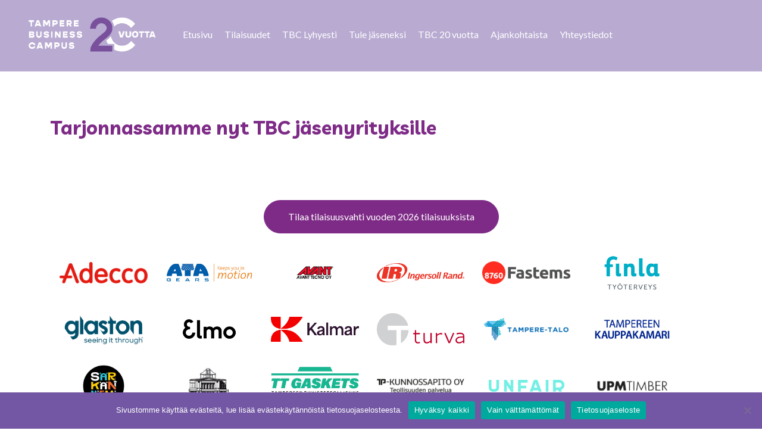

--- FILE ---
content_type: text/html; charset=UTF-8
request_url: https://tbc.fi/tilaisuudet/ideoita-ja-oppeja-tammer-brandsin-myynnista/
body_size: 6377
content:
<!DOCTYPE html>
<!--[if lt IE 7]> <html class="no-js lt-ie9 lt-ie8 lt-ie7"> <![endif]-->
<!--[if IE 7]> <html class="no-js lt-ie9 lt-ie8"> <![endif]-->
<!--[if IE 8]> <html class="no-js lt-ie9"> <![endif]-->
<!--[if gt IE 8]><!--> <html lang="fi"> <!--<![endif]-->
<head>
	<meta charset="utf-8">
	<meta name="viewport" content="width=device-width, initial-scale=1, shrink-to-fit=no">

	
	<link rel="pingback" href="https://tbc.fi/xmlrpc.php" />

	<meta name='robots' content='index, follow, max-image-preview:large, max-snippet:-1, max-video-preview:-1' />
<link rel="alternate" hreflang="fi" href="https://tbc.fi/tilaisuudet/ideoita-ja-oppeja-tammer-brandsin-myynnista/" />
<link rel="alternate" hreflang="x-default" href="https://tbc.fi/tilaisuudet/ideoita-ja-oppeja-tammer-brandsin-myynnista/" />

	<!-- This site is optimized with the Yoast SEO plugin v26.7 - https://yoast.com/wordpress/plugins/seo/ -->
	<title>Ideoita ja oppeja Tammer Brandsin myynnistä - Tampere Business Campus TBC ry</title>
<link data-rocket-prefetch href="https://fonts.googleapis.com" rel="dns-prefetch">
<link data-rocket-preload as="style" href="https://fonts.googleapis.com/css2?family=Livvic%3Awght%40400%3B500%3B600%3B700%3B900&#038;ver=6.9&#038;display=swap" rel="preload">
<link data-rocket-preload as="style" href="https://fonts.googleapis.com/css?family=Lato%3A400%2C700&#038;display=swap" rel="preload">
<link href="https://fonts.googleapis.com/css2?family=Livvic%3Awght%40400%3B500%3B600%3B700%3B900&#038;ver=6.9&#038;display=swap" media="print" onload="this.media=&#039;all&#039;" rel="stylesheet">
<noscript data-wpr-hosted-gf-parameters=""><link rel="stylesheet" href="https://fonts.googleapis.com/css2?family=Livvic%3Awght%40400%3B500%3B600%3B700%3B900&#038;ver=6.9&#038;display=swap"></noscript>
<link href="https://fonts.googleapis.com/css?family=Lato%3A400%2C700&#038;display=swap" media="print" onload="this.media=&#039;all&#039;" rel="stylesheet">
<noscript data-wpr-hosted-gf-parameters=""><link rel="stylesheet" href="https://fonts.googleapis.com/css?family=Lato%3A400%2C700&#038;display=swap"></noscript><link rel="preload" data-rocket-preload as="image" href="https://tbc.fi/wp-content/uploads/2019/02/TBC-20-v-logo-tummalle-taustalle.png" fetchpriority="high">
	<link rel="canonical" href="https://tbc.fi/tilaisuudet/ideoita-ja-oppeja-tammer-brandsin-myynnista/" />
	<meta property="og:locale" content="fi_FI" />
	<meta property="og:type" content="article" />
	<meta property="og:title" content="Ideoita ja oppeja Tammer Brandsin myynnistä - Tampere Business Campus TBC ry" />
	<meta property="og:url" content="https://tbc.fi/tilaisuudet/ideoita-ja-oppeja-tammer-brandsin-myynnista/" />
	<meta property="og:site_name" content="Tampere Business Campus TBC ry" />
	<meta name="twitter:card" content="summary_large_image" />
	<script type="application/ld+json" class="yoast-schema-graph">{"@context":"https://schema.org","@graph":[{"@type":"WebPage","@id":"https://tbc.fi/tilaisuudet/ideoita-ja-oppeja-tammer-brandsin-myynnista/","url":"https://tbc.fi/tilaisuudet/ideoita-ja-oppeja-tammer-brandsin-myynnista/","name":"Ideoita ja oppeja Tammer Brandsin myynnistä - Tampere Business Campus TBC ry","isPartOf":{"@id":"https://tbc.fi/#website"},"datePublished":"2023-03-24T12:30:05+00:00","breadcrumb":{"@id":"https://tbc.fi/tilaisuudet/ideoita-ja-oppeja-tammer-brandsin-myynnista/#breadcrumb"},"inLanguage":"fi","potentialAction":[{"@type":"ReadAction","target":["https://tbc.fi/tilaisuudet/ideoita-ja-oppeja-tammer-brandsin-myynnista/"]}]},{"@type":"BreadcrumbList","@id":"https://tbc.fi/tilaisuudet/ideoita-ja-oppeja-tammer-brandsin-myynnista/#breadcrumb","itemListElement":[{"@type":"ListItem","position":1,"name":"Home","item":"https://tbc.fi/"},{"@type":"ListItem","position":2,"name":"Tilaisuudet","item":"https://tbc.fi/tilaisuudet/"},{"@type":"ListItem","position":3,"name":"Ideoita ja oppeja Tammer Brandsin myynnistä"}]},{"@type":"WebSite","@id":"https://tbc.fi/#website","url":"https://tbc.fi/","name":"Tampere Business Campus TBC ry","description":"","publisher":{"@id":"https://tbc.fi/#organization"},"potentialAction":[{"@type":"SearchAction","target":{"@type":"EntryPoint","urlTemplate":"https://tbc.fi/?s={search_term_string}"},"query-input":{"@type":"PropertyValueSpecification","valueRequired":true,"valueName":"search_term_string"}}],"inLanguage":"fi"},{"@type":"Organization","@id":"https://tbc.fi/#organization","name":"Tampere Business Campus","url":"https://tbc.fi/","logo":{"@type":"ImageObject","inLanguage":"fi","@id":"https://tbc.fi/#/schema/logo/image/","url":"https://tbc.fi/wp-content/uploads/2019/12/TBC_tunnus_violetti_musta.png","contentUrl":"https://tbc.fi/wp-content/uploads/2019/12/TBC_tunnus_violetti_musta.png","width":1200,"height":480,"caption":"Tampere Business Campus"},"image":{"@id":"https://tbc.fi/#/schema/logo/image/"}}]}</script>
	<!-- / Yoast SEO plugin. -->


<link rel='dns-prefetch' href='//fonts.googleapis.com' />
<link href='https://fonts.gstatic.com' crossorigin rel='preconnect' />
<link rel="alternate" title="oEmbed (JSON)" type="application/json+oembed" href="https://tbc.fi/wp-json/oembed/1.0/embed?url=https%3A%2F%2Ftbc.fi%2Ftilaisuudet%2Fideoita-ja-oppeja-tammer-brandsin-myynnista%2F" />
<link rel="alternate" title="oEmbed (XML)" type="text/xml+oembed" href="https://tbc.fi/wp-json/oembed/1.0/embed?url=https%3A%2F%2Ftbc.fi%2Ftilaisuudet%2Fideoita-ja-oppeja-tammer-brandsin-myynnista%2F&#038;format=xml" />
<style id='wp-img-auto-sizes-contain-inline-css' type='text/css'>
img:is([sizes=auto i],[sizes^="auto," i]){contain-intrinsic-size:3000px 1500px}
/*# sourceURL=wp-img-auto-sizes-contain-inline-css */
</style>
<link data-minify="1" rel='stylesheet' id='formidable-css' href='https://tbc.fi/wp-content/cache/min/1/wp-content/plugins/formidable/css/formidableforms.css?ver=1768906895' type='text/css' media='all' />
<link rel='stylesheet' id='sbi_styles-css' href='https://tbc.fi/wp-content/plugins/instagram-feed-pro/css/sbi-styles.min.css?ver=6.9.0' type='text/css' media='all' />
<style id='wp-emoji-styles-inline-css' type='text/css'>

	img.wp-smiley, img.emoji {
		display: inline !important;
		border: none !important;
		box-shadow: none !important;
		height: 1em !important;
		width: 1em !important;
		margin: 0 0.07em !important;
		vertical-align: -0.1em !important;
		background: none !important;
		padding: 0 !important;
	}
/*# sourceURL=wp-emoji-styles-inline-css */
</style>
<style id='classic-theme-styles-inline-css' type='text/css'>
/*! This file is auto-generated */
.wp-block-button__link{color:#fff;background-color:#32373c;border-radius:9999px;box-shadow:none;text-decoration:none;padding:calc(.667em + 2px) calc(1.333em + 2px);font-size:1.125em}.wp-block-file__button{background:#32373c;color:#fff;text-decoration:none}
/*# sourceURL=/wp-includes/css/classic-themes.min.css */
</style>
<link data-minify="1" rel='stylesheet' id='wpmf-gallery-popup-style-css' href='https://tbc.fi/wp-content/cache/min/1/wp-content/plugins/wp-media-folder/assets/css/display-gallery/magnific-popup.css?ver=1768906895' type='text/css' media='all' />
<link rel='stylesheet' id='cookie-notice-front-css' href='https://tbc.fi/wp-content/plugins/cookie-notice/css/front.min.css?ver=2.5.11' type='text/css' media='all' />
<link data-minify="1" rel='stylesheet' id='megamenu-css' href='https://tbc.fi/wp-content/cache/min/1/wp-content/uploads/maxmegamenu/style_fi.css?ver=1768906895' type='text/css' media='all' />
<link data-minify="1" rel='stylesheet' id='dashicons-css' href='https://tbc.fi/wp-content/cache/min/1/wp-includes/css/dashicons.min.css?ver=1768906895' type='text/css' media='all' />
<link data-minify="1" rel='stylesheet' id='megamenu-genericons-css' href='https://tbc.fi/wp-content/cache/min/1/wp-content/plugins/megamenu-pro/icons/genericons/genericons/genericons.css?ver=1768906895' type='text/css' media='all' />
<link data-minify="1" rel='stylesheet' id='megamenu-fontawesome-css' href='https://tbc.fi/wp-content/cache/min/1/wp-content/plugins/megamenu-pro/icons/fontawesome/css/font-awesome.min.css?ver=1768906895' type='text/css' media='all' />
<link data-minify="1" rel='stylesheet' id='megamenu-fontawesome5-css' href='https://tbc.fi/wp-content/cache/min/1/wp-content/plugins/megamenu-pro/icons/fontawesome5/css/all.min.css?ver=1768906895' type='text/css' media='all' />
<link data-minify="1" rel='stylesheet' id='megamenu-fontawesome6-css' href='https://tbc.fi/wp-content/cache/min/1/wp-content/plugins/megamenu-pro/icons/fontawesome6/css/all.min.css?ver=1768906895' type='text/css' media='all' />
<link rel='stylesheet' id='bootstrap-css' href='https://tbc.fi/wp-content/themes/jj-net-theme/css/bootstrap.min.css?ver=6.9' type='text/css' media='all' />
<link data-minify="1" rel='stylesheet' id='child-style-css' href='https://tbc.fi/wp-content/cache/min/1/wp-content/themes/business-campus-child/style.css?ver=1768906895' type='text/css' media='all' />


<link data-minify="1" rel='stylesheet' id='sb-font-awesome-css-css' href='https://tbc.fi/wp-content/cache/min/1/wp-content/themes/jj-net-theme/css/font-awesome.min.css?ver=1768906895' type='text/css' media='all' />
<link data-minify="1" rel='stylesheet' id='core-css' href='https://tbc.fi/wp-content/cache/min/1/wp-content/themes/jj-net-theme/style.css?ver=1768906895' type='text/css' media='all' />
<script type="text/javascript" src="https://tbc.fi/wp-includes/js/jquery/jquery.min.js?ver=3.7.1" id="jquery-core-js"></script>
<script type="text/javascript" src="https://tbc.fi/wp-includes/js/jquery/jquery-migrate.min.js?ver=3.4.1" id="jquery-migrate-js"></script>
<script type="text/javascript" id="cookie-notice-front-js-before">
/* <![CDATA[ */
var cnArgs = {"ajaxUrl":"https:\/\/tbc.fi\/wp-admin\/admin-ajax.php","nonce":"12fe3b692c","hideEffect":"slide","position":"bottom","onScroll":false,"onScrollOffset":100,"onClick":false,"cookieName":"cookie_notice_accepted","cookieTime":2592000,"cookieTimeRejected":2592000,"globalCookie":false,"redirection":false,"cache":true,"revokeCookies":false,"revokeCookiesOpt":"automatic"};

//# sourceURL=cookie-notice-front-js-before
/* ]]> */
</script>
<script type="text/javascript" src="https://tbc.fi/wp-content/plugins/cookie-notice/js/front.min.js?ver=2.5.11" id="cookie-notice-front-js"></script>
<link rel="https://api.w.org/" href="https://tbc.fi/wp-json/" /><link rel="EditURI" type="application/rsd+xml" title="RSD" href="https://tbc.fi/xmlrpc.php?rsd" />
<meta name="generator" content="WordPress 6.9" />
<link rel='shortlink' href='https://tbc.fi/?p=5923' />
<meta name="generator" content="WPML ver:4.8.6 stt:18;" />
<script>document.documentElement.className += " js";</script>
<link rel="apple-touch-icon" sizes="180x180" href="/wp-content/uploads/fbrfg/apple-touch-icon.png">
<link rel="icon" type="image/png" sizes="32x32" href="/wp-content/uploads/fbrfg/favicon-32x32.png">
<link rel="icon" type="image/png" sizes="16x16" href="/wp-content/uploads/fbrfg/favicon-16x16.png">
<link rel="manifest" href="/wp-content/uploads/fbrfg/site.webmanifest">
<link rel="mask-icon" href="/wp-content/uploads/fbrfg/safari-pinned-tab.svg" color="#5bbad5">
<link rel="shortcut icon" href="/wp-content/uploads/fbrfg/favicon.ico">
<meta name="msapplication-TileColor" content="#ffffff">
<meta name="msapplication-config" content="/wp-content/uploads/fbrfg/browserconfig.xml">
<meta name="theme-color" content="#ffffff"><style type="text/css">.recentcomments a{display:inline !important;padding:0 !important;margin:0 !important;}</style><style type="text/css">/** Mega Menu CSS: fs **/</style>
<meta name="generator" content="WP Rocket 3.20.3" data-wpr-features="wpr_minify_js wpr_preconnect_external_domains wpr_oci wpr_minify_css wpr_desktop" /></head>
<body class="wp-singular events-template-default single single-events postid-5923 wp-theme-jj-net-theme wp-child-theme-business-campus-child tilaisuudet cookies-not-set mega-menu-navigation-menu"><div  class="wrapper"><div class="navigation-container navigation-container4"><div class="container container-wide"><nav class="navbar navbar-expand-lg"><a class="navbar-brand" href="https://tbc.fi"><img fetchpriority="high" src="https://tbc.fi/wp-content/uploads/2019/02/TBC-20-v-logo-tummalle-taustalle.png" alt=""></a><div id="mega-menu-wrap-navigation-menu" class="mega-menu-wrap"><div class="mega-menu-toggle"><div class="mega-toggle-blocks-left"></div><div class="mega-toggle-blocks-center"></div><div class="mega-toggle-blocks-right"><div class='mega-toggle-block mega-menu-toggle-block mega-toggle-block-1' id='mega-toggle-block-1' tabindex='0'><span class='mega-toggle-label' role='button' aria-expanded='false'><span class='mega-toggle-label-closed'></span><span class='mega-toggle-label-open'></span></span></div></div></div><ul id="mega-menu-navigation-menu" class="mega-menu max-mega-menu mega-menu-horizontal mega-no-js" data-event="hover_intent" data-effect="fade_up" data-effect-speed="200" data-effect-mobile="disabled" data-effect-speed-mobile="0" data-mobile-force-width="false" data-second-click="go" data-document-click="collapse" data-vertical-behaviour="standard" data-breakpoint="991" data-unbind="true" data-mobile-state="collapse_all" data-mobile-direction="vertical" data-hover-intent-timeout="300" data-hover-intent-interval="100" data-overlay-desktop="false" data-overlay-mobile="false"><li class="mega-menu-item mega-menu-item-type-post_type mega-menu-item-object-page mega-menu-item-home mega-align-bottom-left mega-menu-flyout mega-menu-item-501" id="mega-menu-item-501"><a class="mega-menu-link" href="https://tbc.fi/" tabindex="0">Etusivu</a></li><li class="mega-menu-item mega-menu-item-type-custom mega-menu-item-object-custom mega-align-bottom-left mega-menu-flyout mega-menu-item-590" id="mega-menu-item-590"><a class="mega-menu-link" href="https://tbc.fi/tilaisuudet/" tabindex="0">Tilaisuudet</a></li><li class="mega-menu-item mega-menu-item-type-post_type mega-menu-item-object-page mega-align-bottom-left mega-menu-flyout mega-menu-item-660" id="mega-menu-item-660"><a class="mega-menu-link" href="https://tbc.fi/tbc-lyhyesti/" tabindex="0">TBC Lyhyesti</a></li><li class="mega-menu-item mega-menu-item-type-post_type mega-menu-item-object-page mega-align-bottom-left mega-menu-flyout mega-menu-item-654" id="mega-menu-item-654"><a class="mega-menu-link" href="https://tbc.fi/jaseneksi/" tabindex="0">Tule jäseneksi</a></li><li class="mega-menu-item mega-menu-item-type-post_type mega-menu-item-object-page mega-align-bottom-left mega-menu-flyout mega-menu-item-7113" id="mega-menu-item-7113"><a class="mega-menu-link" href="https://tbc.fi/tbc-20-vuotta/" tabindex="0">TBC 20 vuotta</a></li><li class="mega-menu-item mega-menu-item-type-custom mega-menu-item-object-custom mega-align-bottom-left mega-menu-flyout mega-menu-item-4800" id="mega-menu-item-4800"><a class="mega-menu-link" href="https://tbc.fi/uutiset/" tabindex="0">Ajankohtaista</a></li><li class="mega-menu-item mega-menu-item-type-post_type mega-menu-item-object-page mega-align-bottom-left mega-menu-flyout mega-menu-item-612" id="mega-menu-item-612"><a class="mega-menu-link" href="https://tbc.fi/yhteystiedot/" tabindex="0">Yhteystiedot</a></li></ul></div></nav></div></div><div  class="content content-12 static-content"><div  class="container"><div class="row"><div class="col-md-12"><div class="col-content_highlights col-content"><div class="row"><div class="col-sm-12"><h2><strong>Tarjonnassamme nyt TBC jäsenyrityksille</strong></h2>
</div></div><div class="row row-highlights"><div class="col-md-8 col-flex content-highlight"><div class="content-highlight-container"><div class="content-highlight-inner"></div></div></div></div></div></div></div></div></div><div  class="content content-12 static-content"><div  class="container"><div class="row"><div class="col-md-12"><div class="col-text col-content"><p style="text-align: center;"><span class="btn-purple"><a href="https://forms.office.com/e/AfitY3kf1W" target="_blank" rel="noopener">Tilaa tilaisuusvahti vuoden 2026 tilaisuuksista</a></span></p>
</div></div></div></div></div><div  class="content content-12 static-content jasenet"><div  class="container"><div class="row"><div class="col-md-12"><div class="col-icon_links col-content"><ul class="list-unstyled"><li><a href="https://www.adecco.fi/" target="_blank"><img src="https://tbc.fi/wp-content/uploads/2022/08/adecco_logo.png" alt="" class="img-fluid"></a></li><li><a href="https://atagears.fi/" target="_blank"><img src="https://tbc.fi/wp-content/uploads/2019/02/ata-logo_sshot.jpg" alt="" class="img-fluid"></a></li><li><a href="https://www.avanttecno.com/" target="_blank"><img src="https://tbc.fi/wp-content/uploads/2019/02/4e0226aea073.gif" alt="" class="img-fluid"></a></li><li><a href="https://ingersollrand.fi/" target="_blank"><img src="https://tbc.fi/wp-content/uploads/2022/08/Ingersoll-Rand-logo-RGB.png" alt="" class="img-fluid"></a></li><li><a href="https://www.fastems.com/" target="_blank"><img src="https://tbc.fi/wp-content/uploads/2019/02/Logo_Fastems_RGB_horizontal_colour-150716.jpg" alt="" class="img-fluid"></a></li><li><a href="https://finla.fi/" target="_blank"><img src="https://tbc.fi/wp-content/uploads/2019/02/finla_tyoterveys1-m1yjieoc9xcfk075eppj85q3l4m0sixo3208fyx2mg.png" alt="" class="img-fluid"></a></li><li><a href="https://glaston.net/" target="_blank"><img src="https://tbc.fi/wp-content/uploads/2022/08/glaston_logo.png" alt="" class="img-fluid"></a></li><li><a href="http://elmo.fi/" target="_blank"><img src="https://tbc.fi/wp-content/uploads/2019/02/Elmo_logo_Black_Lowres.png" alt="" class="img-fluid"></a></li><li><a href="https://www.kalmar.fi/" target="_blank"><img src="https://tbc.fi/wp-content/uploads/2022/08/Kalmar_Primary-Logo_Horizontal_RGB.-1-002.png" alt="" class="img-fluid"></a></li><li><a href="http://turva.fi/" target="_blank"><img src="https://tbc.fi/wp-content/uploads/2019/02/Turva_Logo_rgb-1024x371.png" alt="" class="img-fluid"></a></li><li><a href="http://tampere-talo.fi/" target="_blank"><img src="https://tbc.fi/wp-content/uploads/2022/08/Tampere-talo-monivari-1.png" alt="" class="img-fluid"></a></li><li><a href="http://tampereenkauppakamari.fi/" target="_blank"><img src="https://tbc.fi/wp-content/uploads/2019/02/Tampereen_kauppakamari_CMYK.jpg" alt="" class="img-fluid"></a></li><li><a href="http://sarkanniemi.fi/" target="_blank"><img src="https://tbc.fi/wp-content/uploads/2019/02/sarkanniemi.png" alt="" class="img-fluid"></a></li><li><a href="http://ttt-teatteri.fi/" target="_blank"><img src="https://tbc.fi/wp-content/uploads/2019/02/tampereen_teatteri_logo.png" alt="" class="img-fluid"></a></li><li><a href="http://tt-gaskets.fi/" target="_blank"><img src="https://tbc.fi/wp-content/uploads/2019/02/TT-Logo-1024x461.jpg" alt="" class="img-fluid"></a></li><li><a href="http://tp-kunnossapito.fi/" target="_blank"><img src="https://tbc.fi/wp-content/uploads/2019/02/TP-kunnossapito.png" alt="" class="img-fluid"></a></li><li><a href="https://unfair.fi/" target="_blank"><img src="https://tbc.fi/wp-content/uploads/2022/08/logo-full.svg" alt="" class="img-fluid"></a></li><li><a href="https://www.upmtimber.com/" target="_blank"><img src="https://tbc.fi/wp-content/uploads/2022/08/UPM_BA_Timber_BLACK-1-002.png" alt="" class="img-fluid"></a></li><li><a href="https://www.upmmetsa.fi/" target="_blank"><img src="https://tbc.fi/wp-content/uploads/2022/08/UPM_BA_Forest_FIN_BLACK-002.png" alt="" class="img-fluid"></a></li><li><a href="https://www.upmraflatac.com/" target="_blank"><img src="https://tbc.fi/wp-content/uploads/2019/02/Raflatac_logo.png" alt="" class="img-fluid"></a></li><li><a href="http://tpi.fi/" target="_blank"><img src="https://tbc.fi/wp-content/uploads/2019/02/tpi_control_logo_positive_RGB.png" alt="" class="img-fluid"></a></li><li><a href="http://valmet.com/" target="_blank"><img src="https://tbc.fi/wp-content/uploads/2019/02/valmet_logo_rgb-1024x366.jpg" alt="" class="img-fluid"></a></li><li><a href="http://vertex.fi/" target="_blank"><img src="https://tbc.fi/wp-content/uploads/2019/02/VERTEXlogo-1024x259.jpg" alt="" class="img-fluid"></a></li><li><a href="https://www.vitecsoftware.com/fi/tuotealue/acute/" target="_blank"><img src="https://tbc.fi/wp-content/uploads/2019/02/Vitec-logo.jpg" alt="" class="img-fluid"></a></li><li><a href="https://tulus.fi/" target="_blank"><img src="https://tbc.fi/wp-content/uploads/2019/02/TULUS_OY-logo_RGB.png" alt="" class="img-fluid"></a></li><li><a href="https://www.vexve.com/fi/" target="_blank"><img src="https://tbc.fi/wp-content/uploads/2022/08/Vexve-colour-rgb.png" alt="" class="img-fluid"></a></li><li><a href="https://purso.fi/" target="_blank"><img src="https://tbc.fi/wp-content/uploads/2019/02/purso_4v_vaaka.jpg" alt="" class="img-fluid"></a></li><li><a href="https://terrapatris.fi/fi/" target="_blank"><img src="https://tbc.fi/wp-content/uploads/2019/02/UUSI-terrapatris_logo_RGB_darkblue-002.png" alt="" class="img-fluid"></a></li><li><a href="https://www.also.com/ec/cms5/fi_5710/5710/index.jsp" target="_blank"><img src="https://tbc.fi/wp-content/uploads/2019/02/ALSO_Logo_RGB-e1643202666432.jpg" alt="" class="img-fluid"></a></li><li><a href="https://www.magnussonlaw.com/" target="_blank"><img src="https://tbc.fi/wp-content/uploads/2022/08/Magnusson_logo_335x162px_72dpi-002.png" alt="" class="img-fluid"></a></li><li><a href="https://www.tekupit.fi/" target="_blank"><img src="https://tbc.fi/wp-content/uploads/2022/08/tekupit-logo-002.png" alt="" class="img-fluid"></a></li><li><a href="https://www.finnprofiles.com/fi/" target="_blank"><img src="https://tbc.fi/wp-content/uploads/2022/08/FP-logo-2019-vaaka-rgb-002.png" alt="" class="img-fluid"></a></li></ul></div></div></div></div></div><div  class="footer-container footer-container2"><div  class="container"><div class="row"><div class="col-md-4 footer-contents"><div class="footer-content"><p><strong>Tampere Business Campus TBC ry</strong></p>
<p>Finlaysoninkuja 21 A<br />
c/o Innovation Home<br />
33210 Tampere</p>
<p>&nbsp;</p>
<p><a href="https://tbc.fi/tietosuojaseloste/">Asiakasrekisterin tietosuojaseloste</a></p>
<p><a href="https://tbc.fi/osallistujarekisteri/">Osallistujarekisterin tietosuojaseloste</a></p>
</div><div class="footer-contacts"><ul class="footer-contacts"></ul></div></div><div class="col-md-4 footer-contents-2"><div class="footer-content-2"><p><strong>Ole ensimmäisten joukossa kuulemassa tulevista tilaisuuksista ja koulutuksista</strong></p>
<p><i>TBC viestii uutiskirjeessään tulevista tilaisuuksista ja koulutuksista sekä ajakohtaisista teemoista noin kerran kuukaudessa. Liittymällä postituslistallemme varmistat, että saat itsellesi ensimmäisenä tiedot juuri sinua kiinnostavista tilaisuuksista ja koulutuksista.</i></p>
<p><strong><span class="btn-green"><a href="http://eepurl.com/ijD3P9">Liity TBC:n postituslistalle</a></span></strong></p>
</div></div><div class="col-md-4 footer-someicons"><ul class="footer-some-icons list-inline"><li><a href="https://www.instagram.com/tbctampere/" target="_blank"><i class="fa fa-instagram"></i></a></li><li><a href="https://www.linkedin.com/company/10532906/" target="_blank"><i class="fa fa-linkedin"></i></a></li></ul></div></div><div class="row"><div class="col-md-12"></div></div></div></div></div>		<script type="speculationrules">
{"prefetch":[{"source":"document","where":{"and":[{"href_matches":"/*"},{"not":{"href_matches":["/wp-*.php","/wp-admin/*","/wp-content/uploads/*","/wp-content/*","/wp-content/plugins/*","/wp-content/themes/business-campus-child/*","/wp-content/themes/jj-net-theme/*","/*\\?(.+)"]}},{"not":{"selector_matches":"a[rel~=\"nofollow\"]"}},{"not":{"selector_matches":".no-prefetch, .no-prefetch a"}}]},"eagerness":"conservative"}]}
</script>
<!-- Custom Feeds for Instagram JS -->
<script type="text/javascript">
var sbiajaxurl = "https://tbc.fi/wp-admin/admin-ajax.php";

</script>
<link data-minify="1" rel='stylesheet' id='navigation-css' href='https://tbc.fi/wp-content/cache/min/1/wp-content/themes/jj-net-theme/css/navigations/navigation-4.css?ver=1768906895' type='text/css' media='all' />
<link data-minify="1" rel='stylesheet' id='content-highlights-css' href='https://tbc.fi/wp-content/cache/min/1/wp-content/themes/jj-net-theme/css/flexible-contents/content_highlights.css?ver=1768907494' type='text/css' media='all' />
<link data-minify="1" rel='stylesheet' id='icon-links-css' href='https://tbc.fi/wp-content/cache/min/1/wp-content/themes/jj-net-theme/css/flexible-contents/icon_links.css?ver=1768906895' type='text/css' media='all' />
<link data-minify="1" rel='stylesheet' id='footer-2-css' href='https://tbc.fi/wp-content/cache/min/1/wp-content/themes/jj-net-theme/css/footers/footer-2.css?ver=1768906895' type='text/css' media='all' />
<script type="text/javascript" src="https://tbc.fi/wp-content/themes/jj-net-theme/js/vendor/popper.min.js?ver=6.9" id="popper-js"></script>
<script type="text/javascript" src="https://tbc.fi/wp-content/themes/jj-net-theme/js/bootstrap.min.js?ver=6.9" id="bootstrap-js"></script>
<script type="text/javascript" src="https://tbc.fi/wp-includes/js/hoverIntent.min.js?ver=1.10.2" id="hoverIntent-js"></script>
<script data-minify="1" type="text/javascript" src="https://tbc.fi/wp-content/cache/min/1/wp-content/plugins/megamenu/js/maxmegamenu.js?ver=1768906895" id="megamenu-js"></script>
<script data-minify="1" type="text/javascript" src="https://tbc.fi/wp-content/cache/min/1/wp-content/plugins/megamenu-pro/assets/public.js?ver=1768906895" id="megamenu-pro-js"></script>

		<!-- Cookie Notice plugin v2.5.11 by Hu-manity.co https://hu-manity.co/ -->
		<div  id="cookie-notice" role="dialog" class="cookie-notice-hidden cookie-revoke-hidden cn-position-bottom" aria-label="Cookie Notice" style="background-color: rgba(115,87,164,1);"><div  class="cookie-notice-container" style="color: #fff"><span id="cn-notice-text" class="cn-text-container">Sivustomme käyttää evästeitä, lue lisää evästekäytännöistä tietosuojaselosteesta.</span><span id="cn-notice-buttons" class="cn-buttons-container"><button id="cn-accept-cookie" data-cookie-set="accept" class="cn-set-cookie cn-button" aria-label="Hyväksy kaikki" style="background-color: #00a99d">Hyväksy kaikki</button><button id="cn-refuse-cookie" data-cookie-set="refuse" class="cn-set-cookie cn-button" aria-label="Vain välttämättömät" style="background-color: #00a99d">Vain välttämättömät</button><button data-link-url="https://tbc.fi/tietosuojaseloste/" data-link-target="_blank" id="cn-more-info" class="cn-more-info cn-button" aria-label="Tietosuojaseloste" style="background-color: #00a99d">Tietosuojaseloste</button></span><button type="button" id="cn-close-notice" data-cookie-set="accept" class="cn-close-icon" aria-label="Vain välttämättömät"></button></div>
			
		</div>
		<!-- / Cookie Notice plugin -->	</body>
</html>

<!-- This website is like a Rocket, isn't it? Performance optimized by WP Rocket. Learn more: https://wp-rocket.me - Debug: cached@1769088194 -->

--- FILE ---
content_type: text/css; charset=utf-8
request_url: https://tbc.fi/wp-content/cache/min/1/wp-content/uploads/maxmegamenu/style_fi.css?ver=1768906895
body_size: 5727
content:
.mega-menu-last-modified-1670835253{content:'Monday 12th December 2022 08:54:13 UTC'}#mega-menu-wrap-navigation-menu,#mega-menu-wrap-navigation-menu #mega-menu-navigation-menu,#mega-menu-wrap-navigation-menu #mega-menu-navigation-menu ul.mega-sub-menu,#mega-menu-wrap-navigation-menu #mega-menu-navigation-menu li.mega-menu-item,#mega-menu-wrap-navigation-menu #mega-menu-navigation-menu li.mega-menu-row,#mega-menu-wrap-navigation-menu #mega-menu-navigation-menu li.mega-menu-column,#mega-menu-wrap-navigation-menu #mega-menu-navigation-menu a.mega-menu-link,#mega-menu-wrap-navigation-menu #mega-menu-navigation-menu span.mega-menu-badge{transition:none;border-radius:0;box-shadow:none;background:none;border:0;bottom:auto;box-sizing:border-box;clip:auto;color:#666;display:block;float:none;font-family:inherit;font-size:14px;height:auto;left:auto;line-height:1.7;list-style-type:none;margin:0;min-height:auto;max-height:none;min-width:auto;max-width:none;opacity:1;outline:none;overflow:visible;padding:0;position:relative;pointer-events:auto;right:auto;text-align:left;text-decoration:none;text-indent:0;text-transform:none;transform:none;top:auto;vertical-align:baseline;visibility:inherit;width:auto;word-wrap:break-word;white-space:normal}#mega-menu-wrap-navigation-menu:before,#mega-menu-wrap-navigation-menu #mega-menu-navigation-menu:before,#mega-menu-wrap-navigation-menu #mega-menu-navigation-menu ul.mega-sub-menu:before,#mega-menu-wrap-navigation-menu #mega-menu-navigation-menu li.mega-menu-item:before,#mega-menu-wrap-navigation-menu #mega-menu-navigation-menu li.mega-menu-row:before,#mega-menu-wrap-navigation-menu #mega-menu-navigation-menu li.mega-menu-column:before,#mega-menu-wrap-navigation-menu #mega-menu-navigation-menu a.mega-menu-link:before,#mega-menu-wrap-navigation-menu #mega-menu-navigation-menu span.mega-menu-badge:before,#mega-menu-wrap-navigation-menu:after,#mega-menu-wrap-navigation-menu #mega-menu-navigation-menu:after,#mega-menu-wrap-navigation-menu #mega-menu-navigation-menu ul.mega-sub-menu:after,#mega-menu-wrap-navigation-menu #mega-menu-navigation-menu li.mega-menu-item:after,#mega-menu-wrap-navigation-menu #mega-menu-navigation-menu li.mega-menu-row:after,#mega-menu-wrap-navigation-menu #mega-menu-navigation-menu li.mega-menu-column:after,#mega-menu-wrap-navigation-menu #mega-menu-navigation-menu a.mega-menu-link:after,#mega-menu-wrap-navigation-menu #mega-menu-navigation-menu span.mega-menu-badge:after{display:none}#mega-menu-wrap-navigation-menu{border-radius:0}@media only screen and (min-width:992px){#mega-menu-wrap-navigation-menu{background:rgba(51,51,51,0)}}#mega-menu-wrap-navigation-menu.mega-keyboard-navigation .mega-menu-toggle:focus,#mega-menu-wrap-navigation-menu.mega-keyboard-navigation .mega-toggle-block:focus,#mega-menu-wrap-navigation-menu.mega-keyboard-navigation .mega-toggle-block a:focus,#mega-menu-wrap-navigation-menu.mega-keyboard-navigation .mega-toggle-block .mega-search input[type=text]:focus,#mega-menu-wrap-navigation-menu.mega-keyboard-navigation .mega-toggle-block button.mega-toggle-animated:focus,#mega-menu-wrap-navigation-menu.mega-keyboard-navigation #mega-menu-navigation-menu a:focus,#mega-menu-wrap-navigation-menu.mega-keyboard-navigation #mega-menu-navigation-menu input:focus,#mega-menu-wrap-navigation-menu.mega-keyboard-navigation #mega-menu-navigation-menu li.mega-menu-item a.mega-menu-link:focus{outline:3px solid #109cde;outline-offset:-3px}#mega-menu-wrap-navigation-menu.mega-keyboard-navigation .mega-toggle-block button.mega-toggle-animated:focus{outline-offset:2px}#mega-menu-wrap-navigation-menu.mega-keyboard-navigation>li.mega-menu-item>a.mega-menu-link:focus{background:rgba(51,51,51,0);color:#7e2b87;font-weight:400;text-decoration:none;border-color:#fff}@media only screen and (max-width:991px){#mega-menu-wrap-navigation-menu.mega-keyboard-navigation>li.mega-menu-item>a.mega-menu-link:focus{color:#7e2b87;background:#fff}}#mega-menu-wrap-navigation-menu #mega-menu-navigation-menu{visibility:visible;text-align:left;padding:0 0 0 0}#mega-menu-wrap-navigation-menu #mega-menu-navigation-menu a.mega-menu-link{cursor:pointer;display:inline}#mega-menu-wrap-navigation-menu #mega-menu-navigation-menu a.mega-menu-link .mega-description-group{vertical-align:middle;display:inline-block;transition:none}#mega-menu-wrap-navigation-menu #mega-menu-navigation-menu a.mega-menu-link .mega-description-group .mega-menu-title,#mega-menu-wrap-navigation-menu #mega-menu-navigation-menu a.mega-menu-link .mega-description-group .mega-menu-description{transition:none;line-height:1.5;display:block}#mega-menu-wrap-navigation-menu #mega-menu-navigation-menu a.mega-menu-link .mega-description-group .mega-menu-description{font-style:italic;font-size:.8em;text-transform:none;font-weight:400}#mega-menu-wrap-navigation-menu #mega-menu-navigation-menu li.mega-menu-megamenu li.mega-menu-item.mega-icon-left.mega-has-description.mega-has-icon>a.mega-menu-link{display:flex;align-items:center}#mega-menu-wrap-navigation-menu #mega-menu-navigation-menu li.mega-menu-megamenu li.mega-menu-item.mega-icon-left.mega-has-description.mega-has-icon>a.mega-menu-link:before{flex:0 0 auto;align-self:flex-start}#mega-menu-wrap-navigation-menu #mega-menu-navigation-menu li.mega-menu-tabbed.mega-menu-megamenu>ul.mega-sub-menu>li.mega-menu-item.mega-icon-left.mega-has-description.mega-has-icon>a.mega-menu-link{display:block}#mega-menu-wrap-navigation-menu #mega-menu-navigation-menu li.mega-menu-item.mega-icon-top>a.mega-menu-link{display:table-cell;vertical-align:middle;line-height:initial}#mega-menu-wrap-navigation-menu #mega-menu-navigation-menu li.mega-menu-item.mega-icon-top>a.mega-menu-link:before{display:block;margin:0 0 6px 0;text-align:center}#mega-menu-wrap-navigation-menu #mega-menu-navigation-menu li.mega-menu-item.mega-icon-top>a.mega-menu-link>span.mega-title-below{display:inline-block;transition:none}@media only screen and (max-width:991px){#mega-menu-wrap-navigation-menu #mega-menu-navigation-menu>li.mega-menu-item.mega-icon-top>a.mega-menu-link{display:block;line-height:40px}#mega-menu-wrap-navigation-menu #mega-menu-navigation-menu>li.mega-menu-item.mega-icon-top>a.mega-menu-link:before{display:inline-block;margin:0 6px 0 0;text-align:left}}#mega-menu-wrap-navigation-menu #mega-menu-navigation-menu li.mega-menu-item.mega-icon-right>a.mega-menu-link:before{float:right;margin:0 0 0 6px}#mega-menu-wrap-navigation-menu #mega-menu-navigation-menu>li.mega-animating>ul.mega-sub-menu{pointer-events:none}#mega-menu-wrap-navigation-menu #mega-menu-navigation-menu li.mega-disable-link>a.mega-menu-link,#mega-menu-wrap-navigation-menu #mega-menu-navigation-menu li.mega-menu-megamenu li.mega-disable-link>a.mega-menu-link{cursor:inherit}#mega-menu-wrap-navigation-menu #mega-menu-navigation-menu li.mega-menu-item-has-children.mega-disable-link>a.mega-menu-link,#mega-menu-wrap-navigation-menu #mega-menu-navigation-menu li.mega-menu-megamenu>li.mega-menu-item-has-children.mega-disable-link>a.mega-menu-link{cursor:pointer}#mega-menu-wrap-navigation-menu #mega-menu-navigation-menu p{margin-bottom:10px}#mega-menu-wrap-navigation-menu #mega-menu-navigation-menu input,#mega-menu-wrap-navigation-menu #mega-menu-navigation-menu img{max-width:100%}#mega-menu-wrap-navigation-menu #mega-menu-navigation-menu li.mega-menu-item>ul.mega-sub-menu{display:block;visibility:hidden;opacity:1;pointer-events:auto}@media only screen and (max-width:991px){#mega-menu-wrap-navigation-menu #mega-menu-navigation-menu li.mega-menu-item>ul.mega-sub-menu{display:none;visibility:visible;opacity:1}#mega-menu-wrap-navigation-menu #mega-menu-navigation-menu li.mega-menu-item.mega-toggle-on>ul.mega-sub-menu,#mega-menu-wrap-navigation-menu #mega-menu-navigation-menu li.mega-menu-megamenu.mega-menu-item.mega-toggle-on ul.mega-sub-menu{display:block}#mega-menu-wrap-navigation-menu #mega-menu-navigation-menu li.mega-menu-megamenu.mega-menu-item.mega-toggle-on li.mega-hide-sub-menu-on-mobile>ul.mega-sub-menu,#mega-menu-wrap-navigation-menu #mega-menu-navigation-menu li.mega-hide-sub-menu-on-mobile>ul.mega-sub-menu{display:none}}@media only screen and (min-width:992px){#mega-menu-wrap-navigation-menu #mega-menu-navigation-menu[data-effect="fade"] li.mega-menu-item>ul.mega-sub-menu{opacity:0;transition:opacity 200ms ease-in,visibility 200ms ease-in}#mega-menu-wrap-navigation-menu #mega-menu-navigation-menu[data-effect="fade"].mega-no-js li.mega-menu-item:hover>ul.mega-sub-menu,#mega-menu-wrap-navigation-menu #mega-menu-navigation-menu[data-effect="fade"].mega-no-js li.mega-menu-item:focus>ul.mega-sub-menu,#mega-menu-wrap-navigation-menu #mega-menu-navigation-menu[data-effect="fade"] li.mega-menu-item.mega-toggle-on>ul.mega-sub-menu,#mega-menu-wrap-navigation-menu #mega-menu-navigation-menu[data-effect="fade"] li.mega-menu-item.mega-menu-megamenu.mega-toggle-on ul.mega-sub-menu{opacity:1}#mega-menu-wrap-navigation-menu #mega-menu-navigation-menu[data-effect="fade_up"] li.mega-menu-item.mega-menu-megamenu>ul.mega-sub-menu,#mega-menu-wrap-navigation-menu #mega-menu-navigation-menu[data-effect="fade_up"] li.mega-menu-item.mega-menu-flyout ul.mega-sub-menu{opacity:0;transform:translate(0,10px);transition:opacity 200ms ease-in,transform 200ms ease-in,visibility 200ms ease-in}#mega-menu-wrap-navigation-menu #mega-menu-navigation-menu[data-effect="fade_up"].mega-no-js li.mega-menu-item:hover>ul.mega-sub-menu,#mega-menu-wrap-navigation-menu #mega-menu-navigation-menu[data-effect="fade_up"].mega-no-js li.mega-menu-item:focus>ul.mega-sub-menu,#mega-menu-wrap-navigation-menu #mega-menu-navigation-menu[data-effect="fade_up"] li.mega-menu-item.mega-toggle-on>ul.mega-sub-menu,#mega-menu-wrap-navigation-menu #mega-menu-navigation-menu[data-effect="fade_up"] li.mega-menu-item.mega-menu-megamenu.mega-toggle-on ul.mega-sub-menu{opacity:1;transform:translate(0,0)}#mega-menu-wrap-navigation-menu #mega-menu-navigation-menu[data-effect="slide_up"] li.mega-menu-item.mega-menu-megamenu>ul.mega-sub-menu,#mega-menu-wrap-navigation-menu #mega-menu-navigation-menu[data-effect="slide_up"] li.mega-menu-item.mega-menu-flyout ul.mega-sub-menu{transform:translate(0,10px);transition:transform 200ms ease-in,visibility 200ms ease-in}#mega-menu-wrap-navigation-menu #mega-menu-navigation-menu[data-effect="slide_up"].mega-no-js li.mega-menu-item:hover>ul.mega-sub-menu,#mega-menu-wrap-navigation-menu #mega-menu-navigation-menu[data-effect="slide_up"].mega-no-js li.mega-menu-item:focus>ul.mega-sub-menu,#mega-menu-wrap-navigation-menu #mega-menu-navigation-menu[data-effect="slide_up"] li.mega-menu-item.mega-toggle-on>ul.mega-sub-menu,#mega-menu-wrap-navigation-menu #mega-menu-navigation-menu[data-effect="slide_up"] li.mega-menu-item.mega-menu-megamenu.mega-toggle-on ul.mega-sub-menu{transform:translate(0,0)}}#mega-menu-wrap-navigation-menu #mega-menu-navigation-menu li.mega-menu-item.mega-menu-megamenu ul.mega-sub-menu li.mega-collapse-children>ul.mega-sub-menu{display:none}#mega-menu-wrap-navigation-menu #mega-menu-navigation-menu li.mega-menu-item.mega-menu-megamenu ul.mega-sub-menu li.mega-collapse-children.mega-toggle-on>ul.mega-sub-menu{display:block}#mega-menu-wrap-navigation-menu #mega-menu-navigation-menu.mega-no-js li.mega-menu-item:hover>ul.mega-sub-menu,#mega-menu-wrap-navigation-menu #mega-menu-navigation-menu.mega-no-js li.mega-menu-item:focus>ul.mega-sub-menu,#mega-menu-wrap-navigation-menu #mega-menu-navigation-menu li.mega-menu-item.mega-toggle-on>ul.mega-sub-menu{visibility:visible}#mega-menu-wrap-navigation-menu #mega-menu-navigation-menu li.mega-menu-item.mega-menu-megamenu ul.mega-sub-menu ul.mega-sub-menu{visibility:inherit;opacity:1;display:block}#mega-menu-wrap-navigation-menu #mega-menu-navigation-menu li.mega-menu-item.mega-menu-megamenu ul.mega-sub-menu li.mega-1-columns>ul.mega-sub-menu>li.mega-menu-item{float:left;width:100%}#mega-menu-wrap-navigation-menu #mega-menu-navigation-menu li.mega-menu-item.mega-menu-megamenu ul.mega-sub-menu li.mega-2-columns>ul.mega-sub-menu>li.mega-menu-item{float:left;width:50%}#mega-menu-wrap-navigation-menu #mega-menu-navigation-menu li.mega-menu-item.mega-menu-megamenu ul.mega-sub-menu li.mega-3-columns>ul.mega-sub-menu>li.mega-menu-item{float:left;width:33.33333%}#mega-menu-wrap-navigation-menu #mega-menu-navigation-menu li.mega-menu-item.mega-menu-megamenu ul.mega-sub-menu li.mega-4-columns>ul.mega-sub-menu>li.mega-menu-item{float:left;width:25%}#mega-menu-wrap-navigation-menu #mega-menu-navigation-menu li.mega-menu-item.mega-menu-megamenu ul.mega-sub-menu li.mega-5-columns>ul.mega-sub-menu>li.mega-menu-item{float:left;width:20%}#mega-menu-wrap-navigation-menu #mega-menu-navigation-menu li.mega-menu-item.mega-menu-megamenu ul.mega-sub-menu li.mega-6-columns>ul.mega-sub-menu>li.mega-menu-item{float:left;width:16.66667%}#mega-menu-wrap-navigation-menu #mega-menu-navigation-menu li.mega-menu-item a[class^='dashicons']:before{font-family:dashicons}#mega-menu-wrap-navigation-menu #mega-menu-navigation-menu li.mega-menu-item a.mega-menu-link:before{display:inline-block;font:inherit;font-family:dashicons;position:static;margin:0 6px 0 0;vertical-align:top;-webkit-font-smoothing:antialiased;-moz-osx-font-smoothing:grayscale;color:inherit;background:transparent;height:auto;width:auto;top:auto}#mega-menu-wrap-navigation-menu #mega-menu-navigation-menu li.mega-menu-item.mega-hide-text a.mega-menu-link:before{margin:0}#mega-menu-wrap-navigation-menu #mega-menu-navigation-menu li.mega-menu-item.mega-hide-text li.mega-menu-item a.mega-menu-link:before{margin:0 6px 0 0}#mega-menu-wrap-navigation-menu #mega-menu-navigation-menu li.mega-align-bottom-left.mega-toggle-on>a.mega-menu-link{border-radius:0}#mega-menu-wrap-navigation-menu #mega-menu-navigation-menu li.mega-align-bottom-right>ul.mega-sub-menu{right:0}#mega-menu-wrap-navigation-menu #mega-menu-navigation-menu li.mega-align-bottom-right.mega-toggle-on>a.mega-menu-link{border-radius:0}#mega-menu-wrap-navigation-menu #mega-menu-navigation-menu>li.mega-menu-megamenu.mega-menu-item{position:static}#mega-menu-wrap-navigation-menu #mega-menu-navigation-menu>li.mega-menu-item{margin:0 0 0 0;display:inline-block;height:auto;vertical-align:middle}#mega-menu-wrap-navigation-menu #mega-menu-navigation-menu>li.mega-menu-item.mega-item-align-right{float:right}@media only screen and (min-width:992px){#mega-menu-wrap-navigation-menu #mega-menu-navigation-menu>li.mega-menu-item.mega-item-align-right{margin:0 0 0 0}}@media only screen and (min-width:992px){#mega-menu-wrap-navigation-menu #mega-menu-navigation-menu>li.mega-menu-item.mega-item-align-float-left{float:left}}@media only screen and (min-width:992px){#mega-menu-wrap-navigation-menu #mega-menu-navigation-menu>li.mega-menu-item>a.mega-menu-link:hover{background:rgba(51,51,51,0);color:#7e2b87;font-weight:400;text-decoration:none;border-color:#fff}}#mega-menu-wrap-navigation-menu #mega-menu-navigation-menu>li.mega-menu-item.mega-toggle-on>a.mega-menu-link{background:rgba(51,51,51,0);color:#7e2b87;font-weight:400;text-decoration:none;border-color:#fff}@media only screen and (max-width:991px){#mega-menu-wrap-navigation-menu #mega-menu-navigation-menu>li.mega-menu-item.mega-toggle-on>a.mega-menu-link{color:#7e2b87;background:#fff}}#mega-menu-wrap-navigation-menu #mega-menu-navigation-menu>li.mega-menu-item.mega-current-menu-item>a.mega-menu-link,#mega-menu-wrap-navigation-menu #mega-menu-navigation-menu>li.mega-menu-item.mega-current-menu-ancestor>a.mega-menu-link,#mega-menu-wrap-navigation-menu #mega-menu-navigation-menu>li.mega-menu-item.mega-current-page-ancestor>a.mega-menu-link{background:rgba(51,51,51,0);color:#7e2b87;font-weight:400;text-decoration:none;border-color:#fff}@media only screen and (max-width:991px){#mega-menu-wrap-navigation-menu #mega-menu-navigation-menu>li.mega-menu-item.mega-current-menu-item>a.mega-menu-link,#mega-menu-wrap-navigation-menu #mega-menu-navigation-menu>li.mega-menu-item.mega-current-menu-ancestor>a.mega-menu-link,#mega-menu-wrap-navigation-menu #mega-menu-navigation-menu>li.mega-menu-item.mega-current-page-ancestor>a.mega-menu-link{color:#7e2b87;background:#fff}}#mega-menu-wrap-navigation-menu #mega-menu-navigation-menu>li.mega-menu-item>a.mega-menu-link{line-height:40px;height:40px;padding:0 10px 0 10px;vertical-align:baseline;width:auto;display:block;color:#fff;text-transform:none;text-decoration:none;text-align:left;background:rgba(0,0,0,0);border:0;border-radius:0;font-family:inherit;font-size:16px;font-weight:400;outline:none}@media only screen and (min-width:992px){#mega-menu-wrap-navigation-menu #mega-menu-navigation-menu>li.mega-menu-item.mega-multi-line>a.mega-menu-link{line-height:inherit;display:table-cell;vertical-align:middle}}@media only screen and (max-width:991px){#mega-menu-wrap-navigation-menu #mega-menu-navigation-menu>li.mega-menu-item.mega-multi-line>a.mega-menu-link br{display:none}}@media only screen and (max-width:991px){#mega-menu-wrap-navigation-menu #mega-menu-navigation-menu>li.mega-menu-item{display:list-item;margin:0;clear:both;border:0}#mega-menu-wrap-navigation-menu #mega-menu-navigation-menu>li.mega-menu-item.mega-item-align-right{float:none}#mega-menu-wrap-navigation-menu #mega-menu-navigation-menu>li.mega-menu-item>a.mega-menu-link{border-radius:0;border:0;margin:0;line-height:40px;height:40px;padding:0 10px;background:transparent;text-align:left;color:#222;font-size:14px}}#mega-menu-wrap-navigation-menu #mega-menu-navigation-menu li.mega-menu-megamenu>ul.mega-sub-menu>li.mega-menu-row{width:100%;float:left}#mega-menu-wrap-navigation-menu #mega-menu-navigation-menu li.mega-menu-megamenu>ul.mega-sub-menu>li.mega-menu-row .mega-menu-column{float:left;min-height:1px}@media only screen and (min-width:992px){#mega-menu-wrap-navigation-menu #mega-menu-navigation-menu li.mega-menu-megamenu>ul.mega-sub-menu>li.mega-menu-row>ul.mega-sub-menu>li.mega-menu-columns-1-of-1{width:100%}#mega-menu-wrap-navigation-menu #mega-menu-navigation-menu li.mega-menu-megamenu>ul.mega-sub-menu>li.mega-menu-row>ul.mega-sub-menu>li.mega-menu-columns-1-of-2{width:50%}#mega-menu-wrap-navigation-menu #mega-menu-navigation-menu li.mega-menu-megamenu>ul.mega-sub-menu>li.mega-menu-row>ul.mega-sub-menu>li.mega-menu-columns-2-of-2{width:100%}#mega-menu-wrap-navigation-menu #mega-menu-navigation-menu li.mega-menu-megamenu>ul.mega-sub-menu>li.mega-menu-row>ul.mega-sub-menu>li.mega-menu-columns-1-of-3{width:33.33333%}#mega-menu-wrap-navigation-menu #mega-menu-navigation-menu li.mega-menu-megamenu>ul.mega-sub-menu>li.mega-menu-row>ul.mega-sub-menu>li.mega-menu-columns-2-of-3{width:66.66667%}#mega-menu-wrap-navigation-menu #mega-menu-navigation-menu li.mega-menu-megamenu>ul.mega-sub-menu>li.mega-menu-row>ul.mega-sub-menu>li.mega-menu-columns-3-of-3{width:100%}#mega-menu-wrap-navigation-menu #mega-menu-navigation-menu li.mega-menu-megamenu>ul.mega-sub-menu>li.mega-menu-row>ul.mega-sub-menu>li.mega-menu-columns-1-of-4{width:25%}#mega-menu-wrap-navigation-menu #mega-menu-navigation-menu li.mega-menu-megamenu>ul.mega-sub-menu>li.mega-menu-row>ul.mega-sub-menu>li.mega-menu-columns-2-of-4{width:50%}#mega-menu-wrap-navigation-menu #mega-menu-navigation-menu li.mega-menu-megamenu>ul.mega-sub-menu>li.mega-menu-row>ul.mega-sub-menu>li.mega-menu-columns-3-of-4{width:75%}#mega-menu-wrap-navigation-menu #mega-menu-navigation-menu li.mega-menu-megamenu>ul.mega-sub-menu>li.mega-menu-row>ul.mega-sub-menu>li.mega-menu-columns-4-of-4{width:100%}#mega-menu-wrap-navigation-menu #mega-menu-navigation-menu li.mega-menu-megamenu>ul.mega-sub-menu>li.mega-menu-row>ul.mega-sub-menu>li.mega-menu-columns-1-of-5{width:20%}#mega-menu-wrap-navigation-menu #mega-menu-navigation-menu li.mega-menu-megamenu>ul.mega-sub-menu>li.mega-menu-row>ul.mega-sub-menu>li.mega-menu-columns-2-of-5{width:40%}#mega-menu-wrap-navigation-menu #mega-menu-navigation-menu li.mega-menu-megamenu>ul.mega-sub-menu>li.mega-menu-row>ul.mega-sub-menu>li.mega-menu-columns-3-of-5{width:60%}#mega-menu-wrap-navigation-menu #mega-menu-navigation-menu li.mega-menu-megamenu>ul.mega-sub-menu>li.mega-menu-row>ul.mega-sub-menu>li.mega-menu-columns-4-of-5{width:80%}#mega-menu-wrap-navigation-menu #mega-menu-navigation-menu li.mega-menu-megamenu>ul.mega-sub-menu>li.mega-menu-row>ul.mega-sub-menu>li.mega-menu-columns-5-of-5{width:100%}#mega-menu-wrap-navigation-menu #mega-menu-navigation-menu li.mega-menu-megamenu>ul.mega-sub-menu>li.mega-menu-row>ul.mega-sub-menu>li.mega-menu-columns-1-of-6{width:16.66667%}#mega-menu-wrap-navigation-menu #mega-menu-navigation-menu li.mega-menu-megamenu>ul.mega-sub-menu>li.mega-menu-row>ul.mega-sub-menu>li.mega-menu-columns-2-of-6{width:33.33333%}#mega-menu-wrap-navigation-menu #mega-menu-navigation-menu li.mega-menu-megamenu>ul.mega-sub-menu>li.mega-menu-row>ul.mega-sub-menu>li.mega-menu-columns-3-of-6{width:50%}#mega-menu-wrap-navigation-menu #mega-menu-navigation-menu li.mega-menu-megamenu>ul.mega-sub-menu>li.mega-menu-row>ul.mega-sub-menu>li.mega-menu-columns-4-of-6{width:66.66667%}#mega-menu-wrap-navigation-menu #mega-menu-navigation-menu li.mega-menu-megamenu>ul.mega-sub-menu>li.mega-menu-row>ul.mega-sub-menu>li.mega-menu-columns-5-of-6{width:83.33333%}#mega-menu-wrap-navigation-menu #mega-menu-navigation-menu li.mega-menu-megamenu>ul.mega-sub-menu>li.mega-menu-row>ul.mega-sub-menu>li.mega-menu-columns-6-of-6{width:100%}#mega-menu-wrap-navigation-menu #mega-menu-navigation-menu li.mega-menu-megamenu>ul.mega-sub-menu>li.mega-menu-row>ul.mega-sub-menu>li.mega-menu-columns-1-of-7{width:14.28571%}#mega-menu-wrap-navigation-menu #mega-menu-navigation-menu li.mega-menu-megamenu>ul.mega-sub-menu>li.mega-menu-row>ul.mega-sub-menu>li.mega-menu-columns-2-of-7{width:28.57143%}#mega-menu-wrap-navigation-menu #mega-menu-navigation-menu li.mega-menu-megamenu>ul.mega-sub-menu>li.mega-menu-row>ul.mega-sub-menu>li.mega-menu-columns-3-of-7{width:42.85714%}#mega-menu-wrap-navigation-menu #mega-menu-navigation-menu li.mega-menu-megamenu>ul.mega-sub-menu>li.mega-menu-row>ul.mega-sub-menu>li.mega-menu-columns-4-of-7{width:57.14286%}#mega-menu-wrap-navigation-menu #mega-menu-navigation-menu li.mega-menu-megamenu>ul.mega-sub-menu>li.mega-menu-row>ul.mega-sub-menu>li.mega-menu-columns-5-of-7{width:71.42857%}#mega-menu-wrap-navigation-menu #mega-menu-navigation-menu li.mega-menu-megamenu>ul.mega-sub-menu>li.mega-menu-row>ul.mega-sub-menu>li.mega-menu-columns-6-of-7{width:85.71429%}#mega-menu-wrap-navigation-menu #mega-menu-navigation-menu li.mega-menu-megamenu>ul.mega-sub-menu>li.mega-menu-row>ul.mega-sub-menu>li.mega-menu-columns-7-of-7{width:100%}#mega-menu-wrap-navigation-menu #mega-menu-navigation-menu li.mega-menu-megamenu>ul.mega-sub-menu>li.mega-menu-row>ul.mega-sub-menu>li.mega-menu-columns-1-of-8{width:12.5%}#mega-menu-wrap-navigation-menu #mega-menu-navigation-menu li.mega-menu-megamenu>ul.mega-sub-menu>li.mega-menu-row>ul.mega-sub-menu>li.mega-menu-columns-2-of-8{width:25%}#mega-menu-wrap-navigation-menu #mega-menu-navigation-menu li.mega-menu-megamenu>ul.mega-sub-menu>li.mega-menu-row>ul.mega-sub-menu>li.mega-menu-columns-3-of-8{width:37.5%}#mega-menu-wrap-navigation-menu #mega-menu-navigation-menu li.mega-menu-megamenu>ul.mega-sub-menu>li.mega-menu-row>ul.mega-sub-menu>li.mega-menu-columns-4-of-8{width:50%}#mega-menu-wrap-navigation-menu #mega-menu-navigation-menu li.mega-menu-megamenu>ul.mega-sub-menu>li.mega-menu-row>ul.mega-sub-menu>li.mega-menu-columns-5-of-8{width:62.5%}#mega-menu-wrap-navigation-menu #mega-menu-navigation-menu li.mega-menu-megamenu>ul.mega-sub-menu>li.mega-menu-row>ul.mega-sub-menu>li.mega-menu-columns-6-of-8{width:75%}#mega-menu-wrap-navigation-menu #mega-menu-navigation-menu li.mega-menu-megamenu>ul.mega-sub-menu>li.mega-menu-row>ul.mega-sub-menu>li.mega-menu-columns-7-of-8{width:87.5%}#mega-menu-wrap-navigation-menu #mega-menu-navigation-menu li.mega-menu-megamenu>ul.mega-sub-menu>li.mega-menu-row>ul.mega-sub-menu>li.mega-menu-columns-8-of-8{width:100%}#mega-menu-wrap-navigation-menu #mega-menu-navigation-menu li.mega-menu-megamenu>ul.mega-sub-menu>li.mega-menu-row>ul.mega-sub-menu>li.mega-menu-columns-1-of-9{width:11.11111%}#mega-menu-wrap-navigation-menu #mega-menu-navigation-menu li.mega-menu-megamenu>ul.mega-sub-menu>li.mega-menu-row>ul.mega-sub-menu>li.mega-menu-columns-2-of-9{width:22.22222%}#mega-menu-wrap-navigation-menu #mega-menu-navigation-menu li.mega-menu-megamenu>ul.mega-sub-menu>li.mega-menu-row>ul.mega-sub-menu>li.mega-menu-columns-3-of-9{width:33.33333%}#mega-menu-wrap-navigation-menu #mega-menu-navigation-menu li.mega-menu-megamenu>ul.mega-sub-menu>li.mega-menu-row>ul.mega-sub-menu>li.mega-menu-columns-4-of-9{width:44.44444%}#mega-menu-wrap-navigation-menu #mega-menu-navigation-menu li.mega-menu-megamenu>ul.mega-sub-menu>li.mega-menu-row>ul.mega-sub-menu>li.mega-menu-columns-5-of-9{width:55.55556%}#mega-menu-wrap-navigation-menu #mega-menu-navigation-menu li.mega-menu-megamenu>ul.mega-sub-menu>li.mega-menu-row>ul.mega-sub-menu>li.mega-menu-columns-6-of-9{width:66.66667%}#mega-menu-wrap-navigation-menu #mega-menu-navigation-menu li.mega-menu-megamenu>ul.mega-sub-menu>li.mega-menu-row>ul.mega-sub-menu>li.mega-menu-columns-7-of-9{width:77.77778%}#mega-menu-wrap-navigation-menu #mega-menu-navigation-menu li.mega-menu-megamenu>ul.mega-sub-menu>li.mega-menu-row>ul.mega-sub-menu>li.mega-menu-columns-8-of-9{width:88.88889%}#mega-menu-wrap-navigation-menu #mega-menu-navigation-menu li.mega-menu-megamenu>ul.mega-sub-menu>li.mega-menu-row>ul.mega-sub-menu>li.mega-menu-columns-9-of-9{width:100%}#mega-menu-wrap-navigation-menu #mega-menu-navigation-menu li.mega-menu-megamenu>ul.mega-sub-menu>li.mega-menu-row>ul.mega-sub-menu>li.mega-menu-columns-1-of-10{width:10%}#mega-menu-wrap-navigation-menu #mega-menu-navigation-menu li.mega-menu-megamenu>ul.mega-sub-menu>li.mega-menu-row>ul.mega-sub-menu>li.mega-menu-columns-2-of-10{width:20%}#mega-menu-wrap-navigation-menu #mega-menu-navigation-menu li.mega-menu-megamenu>ul.mega-sub-menu>li.mega-menu-row>ul.mega-sub-menu>li.mega-menu-columns-3-of-10{width:30%}#mega-menu-wrap-navigation-menu #mega-menu-navigation-menu li.mega-menu-megamenu>ul.mega-sub-menu>li.mega-menu-row>ul.mega-sub-menu>li.mega-menu-columns-4-of-10{width:40%}#mega-menu-wrap-navigation-menu #mega-menu-navigation-menu li.mega-menu-megamenu>ul.mega-sub-menu>li.mega-menu-row>ul.mega-sub-menu>li.mega-menu-columns-5-of-10{width:50%}#mega-menu-wrap-navigation-menu #mega-menu-navigation-menu li.mega-menu-megamenu>ul.mega-sub-menu>li.mega-menu-row>ul.mega-sub-menu>li.mega-menu-columns-6-of-10{width:60%}#mega-menu-wrap-navigation-menu #mega-menu-navigation-menu li.mega-menu-megamenu>ul.mega-sub-menu>li.mega-menu-row>ul.mega-sub-menu>li.mega-menu-columns-7-of-10{width:70%}#mega-menu-wrap-navigation-menu #mega-menu-navigation-menu li.mega-menu-megamenu>ul.mega-sub-menu>li.mega-menu-row>ul.mega-sub-menu>li.mega-menu-columns-8-of-10{width:80%}#mega-menu-wrap-navigation-menu #mega-menu-navigation-menu li.mega-menu-megamenu>ul.mega-sub-menu>li.mega-menu-row>ul.mega-sub-menu>li.mega-menu-columns-9-of-10{width:90%}#mega-menu-wrap-navigation-menu #mega-menu-navigation-menu li.mega-menu-megamenu>ul.mega-sub-menu>li.mega-menu-row>ul.mega-sub-menu>li.mega-menu-columns-10-of-10{width:100%}#mega-menu-wrap-navigation-menu #mega-menu-navigation-menu li.mega-menu-megamenu>ul.mega-sub-menu>li.mega-menu-row>ul.mega-sub-menu>li.mega-menu-columns-1-of-11{width:9.09091%}#mega-menu-wrap-navigation-menu #mega-menu-navigation-menu li.mega-menu-megamenu>ul.mega-sub-menu>li.mega-menu-row>ul.mega-sub-menu>li.mega-menu-columns-2-of-11{width:18.18182%}#mega-menu-wrap-navigation-menu #mega-menu-navigation-menu li.mega-menu-megamenu>ul.mega-sub-menu>li.mega-menu-row>ul.mega-sub-menu>li.mega-menu-columns-3-of-11{width:27.27273%}#mega-menu-wrap-navigation-menu #mega-menu-navigation-menu li.mega-menu-megamenu>ul.mega-sub-menu>li.mega-menu-row>ul.mega-sub-menu>li.mega-menu-columns-4-of-11{width:36.36364%}#mega-menu-wrap-navigation-menu #mega-menu-navigation-menu li.mega-menu-megamenu>ul.mega-sub-menu>li.mega-menu-row>ul.mega-sub-menu>li.mega-menu-columns-5-of-11{width:45.45455%}#mega-menu-wrap-navigation-menu #mega-menu-navigation-menu li.mega-menu-megamenu>ul.mega-sub-menu>li.mega-menu-row>ul.mega-sub-menu>li.mega-menu-columns-6-of-11{width:54.54545%}#mega-menu-wrap-navigation-menu #mega-menu-navigation-menu li.mega-menu-megamenu>ul.mega-sub-menu>li.mega-menu-row>ul.mega-sub-menu>li.mega-menu-columns-7-of-11{width:63.63636%}#mega-menu-wrap-navigation-menu #mega-menu-navigation-menu li.mega-menu-megamenu>ul.mega-sub-menu>li.mega-menu-row>ul.mega-sub-menu>li.mega-menu-columns-8-of-11{width:72.72727%}#mega-menu-wrap-navigation-menu #mega-menu-navigation-menu li.mega-menu-megamenu>ul.mega-sub-menu>li.mega-menu-row>ul.mega-sub-menu>li.mega-menu-columns-9-of-11{width:81.81818%}#mega-menu-wrap-navigation-menu #mega-menu-navigation-menu li.mega-menu-megamenu>ul.mega-sub-menu>li.mega-menu-row>ul.mega-sub-menu>li.mega-menu-columns-10-of-11{width:90.90909%}#mega-menu-wrap-navigation-menu #mega-menu-navigation-menu li.mega-menu-megamenu>ul.mega-sub-menu>li.mega-menu-row>ul.mega-sub-menu>li.mega-menu-columns-11-of-11{width:100%}#mega-menu-wrap-navigation-menu #mega-menu-navigation-menu li.mega-menu-megamenu>ul.mega-sub-menu>li.mega-menu-row>ul.mega-sub-menu>li.mega-menu-columns-1-of-12{width:8.33333%}#mega-menu-wrap-navigation-menu #mega-menu-navigation-menu li.mega-menu-megamenu>ul.mega-sub-menu>li.mega-menu-row>ul.mega-sub-menu>li.mega-menu-columns-2-of-12{width:16.66667%}#mega-menu-wrap-navigation-menu #mega-menu-navigation-menu li.mega-menu-megamenu>ul.mega-sub-menu>li.mega-menu-row>ul.mega-sub-menu>li.mega-menu-columns-3-of-12{width:25%}#mega-menu-wrap-navigation-menu #mega-menu-navigation-menu li.mega-menu-megamenu>ul.mega-sub-menu>li.mega-menu-row>ul.mega-sub-menu>li.mega-menu-columns-4-of-12{width:33.33333%}#mega-menu-wrap-navigation-menu #mega-menu-navigation-menu li.mega-menu-megamenu>ul.mega-sub-menu>li.mega-menu-row>ul.mega-sub-menu>li.mega-menu-columns-5-of-12{width:41.66667%}#mega-menu-wrap-navigation-menu #mega-menu-navigation-menu li.mega-menu-megamenu>ul.mega-sub-menu>li.mega-menu-row>ul.mega-sub-menu>li.mega-menu-columns-6-of-12{width:50%}#mega-menu-wrap-navigation-menu #mega-menu-navigation-menu li.mega-menu-megamenu>ul.mega-sub-menu>li.mega-menu-row>ul.mega-sub-menu>li.mega-menu-columns-7-of-12{width:58.33333%}#mega-menu-wrap-navigation-menu #mega-menu-navigation-menu li.mega-menu-megamenu>ul.mega-sub-menu>li.mega-menu-row>ul.mega-sub-menu>li.mega-menu-columns-8-of-12{width:66.66667%}#mega-menu-wrap-navigation-menu #mega-menu-navigation-menu li.mega-menu-megamenu>ul.mega-sub-menu>li.mega-menu-row>ul.mega-sub-menu>li.mega-menu-columns-9-of-12{width:75%}#mega-menu-wrap-navigation-menu #mega-menu-navigation-menu li.mega-menu-megamenu>ul.mega-sub-menu>li.mega-menu-row>ul.mega-sub-menu>li.mega-menu-columns-10-of-12{width:83.33333%}#mega-menu-wrap-navigation-menu #mega-menu-navigation-menu li.mega-menu-megamenu>ul.mega-sub-menu>li.mega-menu-row>ul.mega-sub-menu>li.mega-menu-columns-11-of-12{width:91.66667%}#mega-menu-wrap-navigation-menu #mega-menu-navigation-menu li.mega-menu-megamenu>ul.mega-sub-menu>li.mega-menu-row>ul.mega-sub-menu>li.mega-menu-columns-12-of-12{width:100%}}@media only screen and (max-width:991px){#mega-menu-wrap-navigation-menu #mega-menu-navigation-menu li.mega-menu-megamenu>ul.mega-sub-menu>li.mega-menu-row>ul.mega-sub-menu>li.mega-menu-column{width:50%}#mega-menu-wrap-navigation-menu #mega-menu-navigation-menu li.mega-menu-megamenu>ul.mega-sub-menu>li.mega-menu-row>ul.mega-sub-menu>li.mega-menu-column.mega-menu-clear{clear:left}}#mega-menu-wrap-navigation-menu #mega-menu-navigation-menu li.mega-menu-megamenu>ul.mega-sub-menu>li.mega-menu-row .mega-menu-column>ul.mega-sub-menu>li.mega-menu-item{padding:15px 15px 15px 15px;width:100%}#mega-menu-wrap-navigation-menu #mega-menu-navigation-menu>li.mega-menu-megamenu>ul.mega-sub-menu{z-index:999;border-radius:0;background:#f1f1f1;border:0;padding:0 0 0 0;position:absolute;width:100%;max-width:none;left:0}@media only screen and (max-width:991px){#mega-menu-wrap-navigation-menu #mega-menu-navigation-menu>li.mega-menu-megamenu>ul.mega-sub-menu{float:left;position:static;width:100%}}@media only screen and (min-width:992px){#mega-menu-wrap-navigation-menu #mega-menu-navigation-menu>li.mega-menu-megamenu>ul.mega-sub-menu li.mega-menu-columns-1-of-1{width:100%}#mega-menu-wrap-navigation-menu #mega-menu-navigation-menu>li.mega-menu-megamenu>ul.mega-sub-menu li.mega-menu-columns-1-of-2{width:50%}#mega-menu-wrap-navigation-menu #mega-menu-navigation-menu>li.mega-menu-megamenu>ul.mega-sub-menu li.mega-menu-columns-2-of-2{width:100%}#mega-menu-wrap-navigation-menu #mega-menu-navigation-menu>li.mega-menu-megamenu>ul.mega-sub-menu li.mega-menu-columns-1-of-3{width:33.33333%}#mega-menu-wrap-navigation-menu #mega-menu-navigation-menu>li.mega-menu-megamenu>ul.mega-sub-menu li.mega-menu-columns-2-of-3{width:66.66667%}#mega-menu-wrap-navigation-menu #mega-menu-navigation-menu>li.mega-menu-megamenu>ul.mega-sub-menu li.mega-menu-columns-3-of-3{width:100%}#mega-menu-wrap-navigation-menu #mega-menu-navigation-menu>li.mega-menu-megamenu>ul.mega-sub-menu li.mega-menu-columns-1-of-4{width:25%}#mega-menu-wrap-navigation-menu #mega-menu-navigation-menu>li.mega-menu-megamenu>ul.mega-sub-menu li.mega-menu-columns-2-of-4{width:50%}#mega-menu-wrap-navigation-menu #mega-menu-navigation-menu>li.mega-menu-megamenu>ul.mega-sub-menu li.mega-menu-columns-3-of-4{width:75%}#mega-menu-wrap-navigation-menu #mega-menu-navigation-menu>li.mega-menu-megamenu>ul.mega-sub-menu li.mega-menu-columns-4-of-4{width:100%}#mega-menu-wrap-navigation-menu #mega-menu-navigation-menu>li.mega-menu-megamenu>ul.mega-sub-menu li.mega-menu-columns-1-of-5{width:20%}#mega-menu-wrap-navigation-menu #mega-menu-navigation-menu>li.mega-menu-megamenu>ul.mega-sub-menu li.mega-menu-columns-2-of-5{width:40%}#mega-menu-wrap-navigation-menu #mega-menu-navigation-menu>li.mega-menu-megamenu>ul.mega-sub-menu li.mega-menu-columns-3-of-5{width:60%}#mega-menu-wrap-navigation-menu #mega-menu-navigation-menu>li.mega-menu-megamenu>ul.mega-sub-menu li.mega-menu-columns-4-of-5{width:80%}#mega-menu-wrap-navigation-menu #mega-menu-navigation-menu>li.mega-menu-megamenu>ul.mega-sub-menu li.mega-menu-columns-5-of-5{width:100%}#mega-menu-wrap-navigation-menu #mega-menu-navigation-menu>li.mega-menu-megamenu>ul.mega-sub-menu li.mega-menu-columns-1-of-6{width:16.66667%}#mega-menu-wrap-navigation-menu #mega-menu-navigation-menu>li.mega-menu-megamenu>ul.mega-sub-menu li.mega-menu-columns-2-of-6{width:33.33333%}#mega-menu-wrap-navigation-menu #mega-menu-navigation-menu>li.mega-menu-megamenu>ul.mega-sub-menu li.mega-menu-columns-3-of-6{width:50%}#mega-menu-wrap-navigation-menu #mega-menu-navigation-menu>li.mega-menu-megamenu>ul.mega-sub-menu li.mega-menu-columns-4-of-6{width:66.66667%}#mega-menu-wrap-navigation-menu #mega-menu-navigation-menu>li.mega-menu-megamenu>ul.mega-sub-menu li.mega-menu-columns-5-of-6{width:83.33333%}#mega-menu-wrap-navigation-menu #mega-menu-navigation-menu>li.mega-menu-megamenu>ul.mega-sub-menu li.mega-menu-columns-6-of-6{width:100%}#mega-menu-wrap-navigation-menu #mega-menu-navigation-menu>li.mega-menu-megamenu>ul.mega-sub-menu li.mega-menu-columns-1-of-7{width:14.28571%}#mega-menu-wrap-navigation-menu #mega-menu-navigation-menu>li.mega-menu-megamenu>ul.mega-sub-menu li.mega-menu-columns-2-of-7{width:28.57143%}#mega-menu-wrap-navigation-menu #mega-menu-navigation-menu>li.mega-menu-megamenu>ul.mega-sub-menu li.mega-menu-columns-3-of-7{width:42.85714%}#mega-menu-wrap-navigation-menu #mega-menu-navigation-menu>li.mega-menu-megamenu>ul.mega-sub-menu li.mega-menu-columns-4-of-7{width:57.14286%}#mega-menu-wrap-navigation-menu #mega-menu-navigation-menu>li.mega-menu-megamenu>ul.mega-sub-menu li.mega-menu-columns-5-of-7{width:71.42857%}#mega-menu-wrap-navigation-menu #mega-menu-navigation-menu>li.mega-menu-megamenu>ul.mega-sub-menu li.mega-menu-columns-6-of-7{width:85.71429%}#mega-menu-wrap-navigation-menu #mega-menu-navigation-menu>li.mega-menu-megamenu>ul.mega-sub-menu li.mega-menu-columns-7-of-7{width:100%}#mega-menu-wrap-navigation-menu #mega-menu-navigation-menu>li.mega-menu-megamenu>ul.mega-sub-menu li.mega-menu-columns-1-of-8{width:12.5%}#mega-menu-wrap-navigation-menu #mega-menu-navigation-menu>li.mega-menu-megamenu>ul.mega-sub-menu li.mega-menu-columns-2-of-8{width:25%}#mega-menu-wrap-navigation-menu #mega-menu-navigation-menu>li.mega-menu-megamenu>ul.mega-sub-menu li.mega-menu-columns-3-of-8{width:37.5%}#mega-menu-wrap-navigation-menu #mega-menu-navigation-menu>li.mega-menu-megamenu>ul.mega-sub-menu li.mega-menu-columns-4-of-8{width:50%}#mega-menu-wrap-navigation-menu #mega-menu-navigation-menu>li.mega-menu-megamenu>ul.mega-sub-menu li.mega-menu-columns-5-of-8{width:62.5%}#mega-menu-wrap-navigation-menu #mega-menu-navigation-menu>li.mega-menu-megamenu>ul.mega-sub-menu li.mega-menu-columns-6-of-8{width:75%}#mega-menu-wrap-navigation-menu #mega-menu-navigation-menu>li.mega-menu-megamenu>ul.mega-sub-menu li.mega-menu-columns-7-of-8{width:87.5%}#mega-menu-wrap-navigation-menu #mega-menu-navigation-menu>li.mega-menu-megamenu>ul.mega-sub-menu li.mega-menu-columns-8-of-8{width:100%}#mega-menu-wrap-navigation-menu #mega-menu-navigation-menu>li.mega-menu-megamenu>ul.mega-sub-menu li.mega-menu-columns-1-of-9{width:11.11111%}#mega-menu-wrap-navigation-menu #mega-menu-navigation-menu>li.mega-menu-megamenu>ul.mega-sub-menu li.mega-menu-columns-2-of-9{width:22.22222%}#mega-menu-wrap-navigation-menu #mega-menu-navigation-menu>li.mega-menu-megamenu>ul.mega-sub-menu li.mega-menu-columns-3-of-9{width:33.33333%}#mega-menu-wrap-navigation-menu #mega-menu-navigation-menu>li.mega-menu-megamenu>ul.mega-sub-menu li.mega-menu-columns-4-of-9{width:44.44444%}#mega-menu-wrap-navigation-menu #mega-menu-navigation-menu>li.mega-menu-megamenu>ul.mega-sub-menu li.mega-menu-columns-5-of-9{width:55.55556%}#mega-menu-wrap-navigation-menu #mega-menu-navigation-menu>li.mega-menu-megamenu>ul.mega-sub-menu li.mega-menu-columns-6-of-9{width:66.66667%}#mega-menu-wrap-navigation-menu #mega-menu-navigation-menu>li.mega-menu-megamenu>ul.mega-sub-menu li.mega-menu-columns-7-of-9{width:77.77778%}#mega-menu-wrap-navigation-menu #mega-menu-navigation-menu>li.mega-menu-megamenu>ul.mega-sub-menu li.mega-menu-columns-8-of-9{width:88.88889%}#mega-menu-wrap-navigation-menu #mega-menu-navigation-menu>li.mega-menu-megamenu>ul.mega-sub-menu li.mega-menu-columns-9-of-9{width:100%}#mega-menu-wrap-navigation-menu #mega-menu-navigation-menu>li.mega-menu-megamenu>ul.mega-sub-menu li.mega-menu-columns-1-of-10{width:10%}#mega-menu-wrap-navigation-menu #mega-menu-navigation-menu>li.mega-menu-megamenu>ul.mega-sub-menu li.mega-menu-columns-2-of-10{width:20%}#mega-menu-wrap-navigation-menu #mega-menu-navigation-menu>li.mega-menu-megamenu>ul.mega-sub-menu li.mega-menu-columns-3-of-10{width:30%}#mega-menu-wrap-navigation-menu #mega-menu-navigation-menu>li.mega-menu-megamenu>ul.mega-sub-menu li.mega-menu-columns-4-of-10{width:40%}#mega-menu-wrap-navigation-menu #mega-menu-navigation-menu>li.mega-menu-megamenu>ul.mega-sub-menu li.mega-menu-columns-5-of-10{width:50%}#mega-menu-wrap-navigation-menu #mega-menu-navigation-menu>li.mega-menu-megamenu>ul.mega-sub-menu li.mega-menu-columns-6-of-10{width:60%}#mega-menu-wrap-navigation-menu #mega-menu-navigation-menu>li.mega-menu-megamenu>ul.mega-sub-menu li.mega-menu-columns-7-of-10{width:70%}#mega-menu-wrap-navigation-menu #mega-menu-navigation-menu>li.mega-menu-megamenu>ul.mega-sub-menu li.mega-menu-columns-8-of-10{width:80%}#mega-menu-wrap-navigation-menu #mega-menu-navigation-menu>li.mega-menu-megamenu>ul.mega-sub-menu li.mega-menu-columns-9-of-10{width:90%}#mega-menu-wrap-navigation-menu #mega-menu-navigation-menu>li.mega-menu-megamenu>ul.mega-sub-menu li.mega-menu-columns-10-of-10{width:100%}#mega-menu-wrap-navigation-menu #mega-menu-navigation-menu>li.mega-menu-megamenu>ul.mega-sub-menu li.mega-menu-columns-1-of-11{width:9.09091%}#mega-menu-wrap-navigation-menu #mega-menu-navigation-menu>li.mega-menu-megamenu>ul.mega-sub-menu li.mega-menu-columns-2-of-11{width:18.18182%}#mega-menu-wrap-navigation-menu #mega-menu-navigation-menu>li.mega-menu-megamenu>ul.mega-sub-menu li.mega-menu-columns-3-of-11{width:27.27273%}#mega-menu-wrap-navigation-menu #mega-menu-navigation-menu>li.mega-menu-megamenu>ul.mega-sub-menu li.mega-menu-columns-4-of-11{width:36.36364%}#mega-menu-wrap-navigation-menu #mega-menu-navigation-menu>li.mega-menu-megamenu>ul.mega-sub-menu li.mega-menu-columns-5-of-11{width:45.45455%}#mega-menu-wrap-navigation-menu #mega-menu-navigation-menu>li.mega-menu-megamenu>ul.mega-sub-menu li.mega-menu-columns-6-of-11{width:54.54545%}#mega-menu-wrap-navigation-menu #mega-menu-navigation-menu>li.mega-menu-megamenu>ul.mega-sub-menu li.mega-menu-columns-7-of-11{width:63.63636%}#mega-menu-wrap-navigation-menu #mega-menu-navigation-menu>li.mega-menu-megamenu>ul.mega-sub-menu li.mega-menu-columns-8-of-11{width:72.72727%}#mega-menu-wrap-navigation-menu #mega-menu-navigation-menu>li.mega-menu-megamenu>ul.mega-sub-menu li.mega-menu-columns-9-of-11{width:81.81818%}#mega-menu-wrap-navigation-menu #mega-menu-navigation-menu>li.mega-menu-megamenu>ul.mega-sub-menu li.mega-menu-columns-10-of-11{width:90.90909%}#mega-menu-wrap-navigation-menu #mega-menu-navigation-menu>li.mega-menu-megamenu>ul.mega-sub-menu li.mega-menu-columns-11-of-11{width:100%}#mega-menu-wrap-navigation-menu #mega-menu-navigation-menu>li.mega-menu-megamenu>ul.mega-sub-menu li.mega-menu-columns-1-of-12{width:8.33333%}#mega-menu-wrap-navigation-menu #mega-menu-navigation-menu>li.mega-menu-megamenu>ul.mega-sub-menu li.mega-menu-columns-2-of-12{width:16.66667%}#mega-menu-wrap-navigation-menu #mega-menu-navigation-menu>li.mega-menu-megamenu>ul.mega-sub-menu li.mega-menu-columns-3-of-12{width:25%}#mega-menu-wrap-navigation-menu #mega-menu-navigation-menu>li.mega-menu-megamenu>ul.mega-sub-menu li.mega-menu-columns-4-of-12{width:33.33333%}#mega-menu-wrap-navigation-menu #mega-menu-navigation-menu>li.mega-menu-megamenu>ul.mega-sub-menu li.mega-menu-columns-5-of-12{width:41.66667%}#mega-menu-wrap-navigation-menu #mega-menu-navigation-menu>li.mega-menu-megamenu>ul.mega-sub-menu li.mega-menu-columns-6-of-12{width:50%}#mega-menu-wrap-navigation-menu #mega-menu-navigation-menu>li.mega-menu-megamenu>ul.mega-sub-menu li.mega-menu-columns-7-of-12{width:58.33333%}#mega-menu-wrap-navigation-menu #mega-menu-navigation-menu>li.mega-menu-megamenu>ul.mega-sub-menu li.mega-menu-columns-8-of-12{width:66.66667%}#mega-menu-wrap-navigation-menu #mega-menu-navigation-menu>li.mega-menu-megamenu>ul.mega-sub-menu li.mega-menu-columns-9-of-12{width:75%}#mega-menu-wrap-navigation-menu #mega-menu-navigation-menu>li.mega-menu-megamenu>ul.mega-sub-menu li.mega-menu-columns-10-of-12{width:83.33333%}#mega-menu-wrap-navigation-menu #mega-menu-navigation-menu>li.mega-menu-megamenu>ul.mega-sub-menu li.mega-menu-columns-11-of-12{width:91.66667%}#mega-menu-wrap-navigation-menu #mega-menu-navigation-menu>li.mega-menu-megamenu>ul.mega-sub-menu li.mega-menu-columns-12-of-12{width:100%}}#mega-menu-wrap-navigation-menu #mega-menu-navigation-menu>li.mega-menu-megamenu>ul.mega-sub-menu .mega-description-group .mega-menu-description{margin:5px 0}#mega-menu-wrap-navigation-menu #mega-menu-navigation-menu>li.mega-menu-megamenu>ul.mega-sub-menu>li.mega-menu-item ul.mega-sub-menu{clear:both}#mega-menu-wrap-navigation-menu #mega-menu-navigation-menu>li.mega-menu-megamenu>ul.mega-sub-menu>li.mega-menu-item ul.mega-sub-menu li.mega-menu-item ul.mega-sub-menu{margin-left:10px}#mega-menu-wrap-navigation-menu #mega-menu-navigation-menu>li.mega-menu-megamenu>ul.mega-sub-menu li.mega-menu-column>ul.mega-sub-menu ul.mega-sub-menu ul.mega-sub-menu{margin-left:10px}#mega-menu-wrap-navigation-menu #mega-menu-navigation-menu>li.mega-menu-megamenu>ul.mega-sub-menu>li.mega-menu-item,#mega-menu-wrap-navigation-menu #mega-menu-navigation-menu>li.mega-menu-megamenu>ul.mega-sub-menu li.mega-menu-column>ul.mega-sub-menu>li.mega-menu-item{color:#666;font-family:inherit;font-size:14px;display:block;float:left;clear:none;padding:15px 15px 15px 15px;vertical-align:top}#mega-menu-wrap-navigation-menu #mega-menu-navigation-menu>li.mega-menu-megamenu>ul.mega-sub-menu>li.mega-menu-item.mega-menu-clear,#mega-menu-wrap-navigation-menu #mega-menu-navigation-menu>li.mega-menu-megamenu>ul.mega-sub-menu li.mega-menu-column>ul.mega-sub-menu>li.mega-menu-item.mega-menu-clear{clear:left}#mega-menu-wrap-navigation-menu #mega-menu-navigation-menu>li.mega-menu-megamenu>ul.mega-sub-menu>li.mega-menu-item h4.mega-block-title,#mega-menu-wrap-navigation-menu #mega-menu-navigation-menu>li.mega-menu-megamenu>ul.mega-sub-menu li.mega-menu-column>ul.mega-sub-menu>li.mega-menu-item h4.mega-block-title{color:#555;font-family:inherit;font-size:16px;text-transform:uppercase;text-decoration:none;font-weight:700;text-align:left;margin:0 0 0 0;padding:0 0 5px 0;vertical-align:top;display:block;visibility:inherit;border:0}#mega-menu-wrap-navigation-menu #mega-menu-navigation-menu>li.mega-menu-megamenu>ul.mega-sub-menu>li.mega-menu-item h4.mega-block-title:hover,#mega-menu-wrap-navigation-menu #mega-menu-navigation-menu>li.mega-menu-megamenu>ul.mega-sub-menu li.mega-menu-column>ul.mega-sub-menu>li.mega-menu-item h4.mega-block-title:hover{border-color:rgba(0,0,0,0)}#mega-menu-wrap-navigation-menu #mega-menu-navigation-menu>li.mega-menu-megamenu>ul.mega-sub-menu>li.mega-menu-item>a.mega-menu-link,#mega-menu-wrap-navigation-menu #mega-menu-navigation-menu>li.mega-menu-megamenu>ul.mega-sub-menu li.mega-menu-column>ul.mega-sub-menu>li.mega-menu-item>a.mega-menu-link{color:#555;font-family:inherit;font-size:16px;text-transform:uppercase;text-decoration:none;font-weight:700;text-align:left;margin:0 0 0 0;padding:0 0 0 0;vertical-align:top;display:block;border:0}#mega-menu-wrap-navigation-menu #mega-menu-navigation-menu>li.mega-menu-megamenu>ul.mega-sub-menu>li.mega-menu-item>a.mega-menu-link:hover,#mega-menu-wrap-navigation-menu #mega-menu-navigation-menu>li.mega-menu-megamenu>ul.mega-sub-menu li.mega-menu-column>ul.mega-sub-menu>li.mega-menu-item>a.mega-menu-link:hover{border-color:rgba(0,0,0,0)}#mega-menu-wrap-navigation-menu #mega-menu-navigation-menu>li.mega-menu-megamenu>ul.mega-sub-menu>li.mega-menu-item>a.mega-menu-link:hover,#mega-menu-wrap-navigation-menu #mega-menu-navigation-menu>li.mega-menu-megamenu>ul.mega-sub-menu li.mega-menu-column>ul.mega-sub-menu>li.mega-menu-item>a.mega-menu-link:hover,#mega-menu-wrap-navigation-menu #mega-menu-navigation-menu>li.mega-menu-megamenu>ul.mega-sub-menu>li.mega-menu-item>a.mega-menu-link:focus,#mega-menu-wrap-navigation-menu #mega-menu-navigation-menu>li.mega-menu-megamenu>ul.mega-sub-menu li.mega-menu-column>ul.mega-sub-menu>li.mega-menu-item>a.mega-menu-link:focus{color:#7e2b87;font-weight:700;text-decoration:none;background:rgba(0,0,0,0)}#mega-menu-wrap-navigation-menu #mega-menu-navigation-menu>li.mega-menu-megamenu>ul.mega-sub-menu>li.mega-menu-item>a.mega-menu-link:hover>span.mega-title-below,#mega-menu-wrap-navigation-menu #mega-menu-navigation-menu>li.mega-menu-megamenu>ul.mega-sub-menu li.mega-menu-column>ul.mega-sub-menu>li.mega-menu-item>a.mega-menu-link:hover>span.mega-title-below,#mega-menu-wrap-navigation-menu #mega-menu-navigation-menu>li.mega-menu-megamenu>ul.mega-sub-menu>li.mega-menu-item>a.mega-menu-link:focus>span.mega-title-below,#mega-menu-wrap-navigation-menu #mega-menu-navigation-menu>li.mega-menu-megamenu>ul.mega-sub-menu li.mega-menu-column>ul.mega-sub-menu>li.mega-menu-item>a.mega-menu-link:focus>span.mega-title-below{text-decoration:none}#mega-menu-wrap-navigation-menu #mega-menu-navigation-menu>li.mega-menu-megamenu>ul.mega-sub-menu>li.mega-menu-item li.mega-menu-item>a.mega-menu-link,#mega-menu-wrap-navigation-menu #mega-menu-navigation-menu>li.mega-menu-megamenu>ul.mega-sub-menu li.mega-menu-column>ul.mega-sub-menu>li.mega-menu-item li.mega-menu-item>a.mega-menu-link{color:#666;font-family:inherit;font-size:14px;text-transform:none;text-decoration:none;font-weight:400;text-align:left;margin:0 0 0 0;padding:0 0 0 0;vertical-align:top;display:block;border:0}#mega-menu-wrap-navigation-menu #mega-menu-navigation-menu>li.mega-menu-megamenu>ul.mega-sub-menu>li.mega-menu-item li.mega-menu-item>a.mega-menu-link:hover,#mega-menu-wrap-navigation-menu #mega-menu-navigation-menu>li.mega-menu-megamenu>ul.mega-sub-menu li.mega-menu-column>ul.mega-sub-menu>li.mega-menu-item li.mega-menu-item>a.mega-menu-link:hover{border-color:rgba(0,0,0,0)}#mega-menu-wrap-navigation-menu #mega-menu-navigation-menu>li.mega-menu-megamenu>ul.mega-sub-menu>li.mega-menu-item li.mega-menu-item.mega-icon-left.mega-has-description.mega-has-icon>a.mega-menu-link,#mega-menu-wrap-navigation-menu #mega-menu-navigation-menu>li.mega-menu-megamenu>ul.mega-sub-menu li.mega-menu-column>ul.mega-sub-menu>li.mega-menu-item li.mega-menu-item.mega-icon-left.mega-has-description.mega-has-icon>a.mega-menu-link{display:flex}#mega-menu-wrap-navigation-menu #mega-menu-navigation-menu>li.mega-menu-megamenu>ul.mega-sub-menu>li.mega-menu-item li.mega-menu-item>a.mega-menu-link:hover,#mega-menu-wrap-navigation-menu #mega-menu-navigation-menu>li.mega-menu-megamenu>ul.mega-sub-menu li.mega-menu-column>ul.mega-sub-menu>li.mega-menu-item li.mega-menu-item>a.mega-menu-link:hover,#mega-menu-wrap-navigation-menu #mega-menu-navigation-menu>li.mega-menu-megamenu>ul.mega-sub-menu>li.mega-menu-item li.mega-menu-item>a.mega-menu-link:focus,#mega-menu-wrap-navigation-menu #mega-menu-navigation-menu>li.mega-menu-megamenu>ul.mega-sub-menu li.mega-menu-column>ul.mega-sub-menu>li.mega-menu-item li.mega-menu-item>a.mega-menu-link:focus{color:#666;font-weight:400;text-decoration:none;background:rgba(0,0,0,0)}@media only screen and (max-width:991px){#mega-menu-wrap-navigation-menu #mega-menu-navigation-menu>li.mega-menu-megamenu>ul.mega-sub-menu{border:0;padding:10px;border-radius:0}#mega-menu-wrap-navigation-menu #mega-menu-navigation-menu>li.mega-menu-megamenu>ul.mega-sub-menu>li.mega-menu-item{width:50%}#mega-menu-wrap-navigation-menu #mega-menu-navigation-menu>li.mega-menu-megamenu>ul.mega-sub-menu>li:nth-child(odd){clear:left}}#mega-menu-wrap-navigation-menu #mega-menu-navigation-menu>li.mega-menu-megamenu.mega-no-headers>ul.mega-sub-menu>li.mega-menu-item>a.mega-menu-link,#mega-menu-wrap-navigation-menu #mega-menu-navigation-menu>li.mega-menu-megamenu.mega-no-headers>ul.mega-sub-menu li.mega-menu-column>ul.mega-sub-menu>li.mega-menu-item>a.mega-menu-link{color:#666;font-family:inherit;font-size:14px;text-transform:none;text-decoration:none;font-weight:400;margin:0;border:0;padding:0 0 0 0;vertical-align:top;display:block}#mega-menu-wrap-navigation-menu #mega-menu-navigation-menu>li.mega-menu-megamenu.mega-no-headers>ul.mega-sub-menu>li.mega-menu-item>a.mega-menu-link:hover,#mega-menu-wrap-navigation-menu #mega-menu-navigation-menu>li.mega-menu-megamenu.mega-no-headers>ul.mega-sub-menu>li.mega-menu-item>a.mega-menu-link:focus,#mega-menu-wrap-navigation-menu #mega-menu-navigation-menu>li.mega-menu-megamenu.mega-no-headers>ul.mega-sub-menu li.mega-menu-column>ul.mega-sub-menu>li.mega-menu-item>a.mega-menu-link:hover,#mega-menu-wrap-navigation-menu #mega-menu-navigation-menu>li.mega-menu-megamenu.mega-no-headers>ul.mega-sub-menu li.mega-menu-column>ul.mega-sub-menu>li.mega-menu-item>a.mega-menu-link:focus{color:#666;font-weight:400;text-decoration:none;background:rgba(0,0,0,0)}#mega-menu-wrap-navigation-menu #mega-menu-navigation-menu>li.mega-menu-flyout ul.mega-sub-menu{z-index:999;position:absolute;width:250px;max-width:none;padding:0 0 0 0;border:0;background:#f1f1f1;border-radius:0}@media only screen and (max-width:991px){#mega-menu-wrap-navigation-menu #mega-menu-navigation-menu>li.mega-menu-flyout ul.mega-sub-menu{float:left;position:static;width:100%;padding:0;border:0;border-radius:0}}@media only screen and (max-width:991px){#mega-menu-wrap-navigation-menu #mega-menu-navigation-menu>li.mega-menu-flyout ul.mega-sub-menu li.mega-menu-item{clear:both}}#mega-menu-wrap-navigation-menu #mega-menu-navigation-menu>li.mega-menu-flyout ul.mega-sub-menu li.mega-menu-item a.mega-menu-link{display:block;background:#f1f1f1;color:#666;font-family:inherit;font-size:14px;font-weight:400;padding:0 10px 0 10px;line-height:35px;text-decoration:none;text-transform:none;vertical-align:baseline}#mega-menu-wrap-navigation-menu #mega-menu-navigation-menu>li.mega-menu-flyout ul.mega-sub-menu li.mega-menu-item:first-child>a.mega-menu-link{border-top-left-radius:0;border-top-right-radius:0}@media only screen and (max-width:991px){#mega-menu-wrap-navigation-menu #mega-menu-navigation-menu>li.mega-menu-flyout ul.mega-sub-menu li.mega-menu-item:first-child>a.mega-menu-link{border-top-left-radius:0;border-top-right-radius:0}}#mega-menu-wrap-navigation-menu #mega-menu-navigation-menu>li.mega-menu-flyout ul.mega-sub-menu li.mega-menu-item:last-child>a.mega-menu-link{border-bottom-right-radius:0;border-bottom-left-radius:0}@media only screen and (max-width:991px){#mega-menu-wrap-navigation-menu #mega-menu-navigation-menu>li.mega-menu-flyout ul.mega-sub-menu li.mega-menu-item:last-child>a.mega-menu-link{border-bottom-right-radius:0;border-bottom-left-radius:0}}#mega-menu-wrap-navigation-menu #mega-menu-navigation-menu>li.mega-menu-flyout ul.mega-sub-menu li.mega-menu-item a.mega-menu-link:hover,#mega-menu-wrap-navigation-menu #mega-menu-navigation-menu>li.mega-menu-flyout ul.mega-sub-menu li.mega-menu-item a.mega-menu-link:focus{background:#ddd;font-weight:400;text-decoration:none;color:#96bc11}#mega-menu-wrap-navigation-menu #mega-menu-navigation-menu>li.mega-menu-flyout ul.mega-sub-menu li.mega-menu-item ul.mega-sub-menu{position:absolute;left:100%;top:0}@media only screen and (max-width:991px){#mega-menu-wrap-navigation-menu #mega-menu-navigation-menu>li.mega-menu-flyout ul.mega-sub-menu li.mega-menu-item ul.mega-sub-menu{position:static;left:0;width:100%}#mega-menu-wrap-navigation-menu #mega-menu-navigation-menu>li.mega-menu-flyout ul.mega-sub-menu li.mega-menu-item ul.mega-sub-menu a.mega-menu-link{padding-left:20px}#mega-menu-wrap-navigation-menu #mega-menu-navigation-menu>li.mega-menu-flyout ul.mega-sub-menu li.mega-menu-item ul.mega-sub-menu ul.mega-sub-menu a.mega-menu-link{padding-left:30px}}#mega-menu-wrap-navigation-menu #mega-menu-navigation-menu li.mega-menu-item-has-children>a.mega-menu-link>span.mega-indicator:after{content:'\f140';font-family:dashicons;font-weight:400;display:inline-block;margin:0 0 0 6px;vertical-align:top;-webkit-font-smoothing:antialiased;-moz-osx-font-smoothing:grayscale;transform:rotate(0);color:inherit;position:relative;background:transparent;height:auto;width:auto;right:auto;line-height:inherit}#mega-menu-wrap-navigation-menu #mega-menu-navigation-menu li.mega-menu-item-has-children>a.mega-menu-link>span.mega-indicator{display:inline;height:auto;width:auto;background:transparent;position:relative;pointer-events:auto;left:auto;min-width:auto;line-height:inherit;color:inherit;font-size:inherit;padding:0}#mega-menu-wrap-navigation-menu #mega-menu-navigation-menu li.mega-menu-item-has-children li.mega-menu-item-has-children>a.mega-menu-link>span.mega-indicator{float:right}#mega-menu-wrap-navigation-menu #mega-menu-navigation-menu li.mega-menu-item-has-children.mega-collapse-children.mega-toggle-on>a.mega-menu-link>span.mega-indicator:after{content:'\f142'}@media only screen and (max-width:991px){#mega-menu-wrap-navigation-menu #mega-menu-navigation-menu li.mega-menu-item-has-children>a.mega-menu-link>span.mega-indicator{float:right}#mega-menu-wrap-navigation-menu #mega-menu-navigation-menu li.mega-menu-item-has-children.mega-toggle-on>a.mega-menu-link>span.mega-indicator:after{content:'\f142'}#mega-menu-wrap-navigation-menu #mega-menu-navigation-menu li.mega-menu-item-has-children.mega-hide-sub-menu-on-mobile>a.mega-menu-link>span.mega-indicator{display:none}}#mega-menu-wrap-navigation-menu #mega-menu-navigation-menu li.mega-menu-megamenu:not(.mega-menu-tabbed) li.mega-menu-item-has-children:not(.mega-collapse-children)>a.mega-menu-link>span.mega-indicator,#mega-menu-wrap-navigation-menu #mega-menu-navigation-menu li.mega-menu-item-has-children.mega-hide-arrow>a.mega-menu-link>span.mega-indicator{display:none}@media only screen and (min-width:992px){#mega-menu-wrap-navigation-menu #mega-menu-navigation-menu li.mega-menu-flyout li.mega-menu-item a.mega-menu-link>span.mega-indicator:after{content:'\f139'}#mega-menu-wrap-navigation-menu #mega-menu-navigation-menu li.mega-menu-flyout.mega-align-bottom-right li.mega-menu-item a.mega-menu-link{text-align:right}#mega-menu-wrap-navigation-menu #mega-menu-navigation-menu li.mega-menu-flyout.mega-align-bottom-right li.mega-menu-item a.mega-menu-link>span.mega-indicator{float:left}#mega-menu-wrap-navigation-menu #mega-menu-navigation-menu li.mega-menu-flyout.mega-align-bottom-right li.mega-menu-item a.mega-menu-link>span.mega-indicator:after{content:'\f141';margin:0 6px 0 0}#mega-menu-wrap-navigation-menu #mega-menu-navigation-menu li.mega-menu-flyout.mega-align-bottom-right li.mega-menu-item a.mega-menu-link:before{float:right;margin:0 0 0 6px}#mega-menu-wrap-navigation-menu #mega-menu-navigation-menu li.mega-menu-flyout.mega-align-bottom-right ul.mega-sub-menu li.mega-menu-item ul.mega-sub-menu{left:-100%;top:0}}@media only screen and (min-width:992px){#mega-menu-wrap-navigation-menu #mega-menu-navigation-menu.mega-menu-accordion>li.mega-menu-item-has-children>a.mega-menu-link>span.mega-indicator{float:right}}#mega-menu-wrap-navigation-menu #mega-menu-navigation-menu li[class^='mega-lang-item']>a.mega-menu-link>img{display:inline}#mega-menu-wrap-navigation-menu #mega-menu-navigation-menu a.mega-menu-link>img.wpml-ls-flag,#mega-menu-wrap-navigation-menu #mega-menu-navigation-menu a.mega-menu-link>img.iclflag{display:inline;margin-right:8px}@media only screen and (max-width:991px){#mega-menu-wrap-navigation-menu #mega-menu-navigation-menu li.mega-hide-on-mobile,#mega-menu-wrap-navigation-menu #mega-menu-navigation-menu>li.mega-menu-megamenu>ul.mega-sub-menu>li.mega-hide-on-mobile,#mega-menu-wrap-navigation-menu #mega-menu-navigation-menu>li.mega-menu-megamenu>ul.mega-sub-menu li.mega-menu-column>ul.mega-sub-menu>li.mega-menu-item.mega-hide-on-mobile{display:none}}@media only screen and (min-width:992px){#mega-menu-wrap-navigation-menu #mega-menu-navigation-menu li.mega-hide-on-desktop,#mega-menu-wrap-navigation-menu #mega-menu-navigation-menu>li.mega-menu-megamenu>ul.mega-sub-menu>li.mega-hide-on-desktop,#mega-menu-wrap-navigation-menu #mega-menu-navigation-menu>li.mega-menu-megamenu>ul.mega-sub-menu li.mega-menu-column>ul.mega-sub-menu>li.mega-menu-item.mega-hide-on-desktop{display:none}}@media only screen and (max-width:991px){#mega-menu-wrap-navigation-menu:after{content:"";display:table;clear:both}}#mega-menu-wrap-navigation-menu .mega-menu-toggle{display:none;z-index:1;cursor:pointer;background:#fff;border-radius:2px 2px 2px 2px;line-height:40px;height:40px;text-align:left;user-select:none;-webkit-tap-highlight-color:transparent;outline:none;white-space:nowrap}#mega-menu-wrap-navigation-menu .mega-menu-toggle img{max-width:100%;padding:0}@media only screen and (max-width:991px){#mega-menu-wrap-navigation-menu .mega-menu-toggle{display:-webkit-box;display:-ms-flexbox;display:-webkit-flex;display:flex}}#mega-menu-wrap-navigation-menu .mega-menu-toggle .mega-toggle-blocks-left,#mega-menu-wrap-navigation-menu .mega-menu-toggle .mega-toggle-blocks-center,#mega-menu-wrap-navigation-menu .mega-menu-toggle .mega-toggle-blocks-right{display:-webkit-box;display:-ms-flexbox;display:-webkit-flex;display:flex;-ms-flex-preferred-size:33.33%;-webkit-flex-basis:33.33%;flex-basis:33.33%}#mega-menu-wrap-navigation-menu .mega-menu-toggle .mega-toggle-blocks-left{-webkit-box-flex:1;-ms-flex:1;-webkit-flex:1;flex:1;-webkit-box-pack:start;-ms-flex-pack:start;-webkit-justify-content:flex-start;justify-content:flex-start}#mega-menu-wrap-navigation-menu .mega-menu-toggle .mega-toggle-blocks-left .mega-toggle-block{margin-left:6px}#mega-menu-wrap-navigation-menu .mega-menu-toggle .mega-toggle-blocks-left .mega-toggle-block:only-child{margin-right:6px}#mega-menu-wrap-navigation-menu .mega-menu-toggle .mega-toggle-blocks-center{-webkit-box-pack:center;-ms-flex-pack:center;-webkit-justify-content:center;justify-content:center}#mega-menu-wrap-navigation-menu .mega-menu-toggle .mega-toggle-blocks-center .mega-toggle-block{margin-left:3px;margin-right:3px}#mega-menu-wrap-navigation-menu .mega-menu-toggle .mega-toggle-blocks-right{-webkit-box-flex:1;-ms-flex:1;-webkit-flex:1;flex:1;-webkit-box-pack:end;-ms-flex-pack:end;-webkit-justify-content:flex-end;justify-content:flex-end}#mega-menu-wrap-navigation-menu .mega-menu-toggle .mega-toggle-blocks-right .mega-toggle-block{margin-right:6px}#mega-menu-wrap-navigation-menu .mega-menu-toggle .mega-toggle-blocks-right .mega-toggle-block:only-child{margin-left:6px}#mega-menu-wrap-navigation-menu .mega-menu-toggle .mega-toggle-block{display:-webkit-box;display:-ms-flexbox;display:-webkit-flex;display:flex;height:100%;outline:0;-webkit-align-self:center;-ms-flex-item-align:center;align-self:center;-ms-flex-negative:0;-webkit-flex-shrink:0;flex-shrink:0}@media only screen and (max-width:991px){#mega-menu-wrap-navigation-menu .mega-menu-toggle+#mega-menu-navigation-menu{background:#fff;padding:0 0 0 0;display:none}#mega-menu-wrap-navigation-menu .mega-menu-toggle.mega-menu-open+#mega-menu-navigation-menu{display:block}}#mega-menu-wrap-navigation-menu .mega-menu-toggle .mega-toggle-block-1{cursor:pointer}#mega-menu-wrap-navigation-menu .mega-menu-toggle .mega-toggle-block-1:after{content:'\f333';font-family:'dashicons';font-size:24px;color:#222;margin:0 0 0 5px}#mega-menu-wrap-navigation-menu .mega-menu-toggle .mega-toggle-block-1 .mega-toggle-label{color:#222;font-size:14px}#mega-menu-wrap-navigation-menu .mega-menu-toggle .mega-toggle-block-1 .mega-toggle-label .mega-toggle-label-open{display:none}#mega-menu-wrap-navigation-menu .mega-menu-toggle .mega-toggle-block-1 .mega-toggle-label .mega-toggle-label-closed{display:inline}#mega-menu-wrap-navigation-menu .mega-menu-toggle.mega-menu-open .mega-toggle-block-1:after{content:'\f153'}#mega-menu-wrap-navigation-menu .mega-menu-toggle.mega-menu-open .mega-toggle-block-1 .mega-toggle-label-open{display:inline}#mega-menu-wrap-navigation-menu .mega-menu-toggle.mega-menu-open .mega-toggle-block-1 .mega-toggle-label-closed{display:none}#mega-menu-wrap-navigation-menu.mega-sticky{position:fixed;top:0;left:0;right:0;z-index:99998;opacity:1;max-width:100%;width:100%;margin:0 auto;background:transparent}#mega-menu-wrap-navigation-menu.mega-sticky #mega-menu-navigation-menu{background:rgba(51,51,51,0)}@media only screen and (max-width:991px){#mega-menu-wrap-navigation-menu.mega-sticky #mega-menu-navigation-menu{background:#fff}}#mega-menu-wrap-navigation-menu.mega-stuck{transition:transform 0.25s ease-in-out}#mega-menu-wrap-navigation-menu.mega-stuck.mega-hide{transform:translateY(-100%)}@media only screen and (max-width:991px){#mega-menu-wrap-navigation-menu.mega-sticky #mega-menu-navigation-menu:not([data-effect-mobile^="slide_"]){max-height:calc(100vh - 40px);overflow:auto}body.admin-bar #mega-menu-wrap-navigation-menu.mega-sticky #mega-menu-navigation-menu:not([data-effect-mobile^="slide_"]){max-height:calc(100vh - 40px - 42px)}}#mega-menu-wrap-navigation-menu #mega-menu-navigation-menu li.mega-menu-item.mega-show-when-sticky{display:none}#mega-menu-wrap-navigation-menu.mega-sticky #mega-menu-navigation-menu li.mega-menu-item.mega-hide-when-sticky{display:none}#mega-menu-wrap-navigation-menu.mega-sticky #mega-menu-navigation-menu li.mega-menu-item.mega-show-when-sticky{display:inline-block}@media only screen and (max-width:991px){#mega-menu-wrap-navigation-menu.mega-sticky #mega-menu-navigation-menu li.mega-menu-item.mega-show-when-sticky.mega-hide-on-mobile{display:none}}#mega-menu-wrap-navigation-menu #mega-menu-navigation-menu li.mega-menu-item a[class^='genericon']:before{font-family:genericons}#mega-menu-wrap-navigation-menu #mega-menu-navigation-menu.mega-menu-vertical>li.mega-menu-item{display:list-item;margin:0;clear:both;width:100%;margin:0 0 0 0}#mega-menu-wrap-navigation-menu #mega-menu-navigation-menu.mega-menu-vertical>li.mega-menu-item>a.mega-menu-link{height:auto}#mega-menu-wrap-navigation-menu #mega-menu-navigation-menu.mega-menu-vertical>li.mega-menu-item.mega-icon-top>a.mega-menu-link{display:list-item}@media only screen and (max-width:991px){#mega-menu-wrap-navigation-menu #mega-menu-navigation-menu.mega-menu-vertical>li.mega-menu-item.mega-hide-on-mobile{display:none}}@media only screen and (min-width:992px){#mega-menu-wrap-navigation-menu #mega-menu-navigation-menu.mega-menu-vertical>li.mega-menu-item.mega-hide-on-desktop{display:none}}@media only screen and (min-width:992px){#mega-menu-wrap-navigation-menu #mega-menu-navigation-menu.mega-menu-vertical>li.mega-menu-megamenu>ul.mega-sub-menu{width:600px}}#mega-menu-wrap-navigation-menu #mega-menu-navigation-menu.mega-menu-vertical>li.mega-menu-megamenu.mega-menu-item,#mega-menu-wrap-navigation-menu #mega-menu-navigation-menu.mega-menu-vertical>li.mega-menu-flyout.mega-menu-item{position:relative}@media only screen and (min-width:992px){#mega-menu-wrap-navigation-menu #mega-menu-navigation-menu.mega-menu-vertical li.mega-align-bottom-right.mega-menu-item-has-children li.mega-menu-item a.mega-menu-link,#mega-menu-wrap-navigation-menu #mega-menu-navigation-menu.mega-menu-vertical li.mega-align-bottom-right.mega-menu-flyout li.mega-menu-item-has-children li.mega-menu-item a.mega-menu-link{text-align:left}#mega-menu-wrap-navigation-menu #mega-menu-navigation-menu.mega-menu-vertical li.mega-align-bottom-right.mega-menu-item-has-children>a.mega-menu-link>span.mega-indicator,#mega-menu-wrap-navigation-menu #mega-menu-navigation-menu.mega-menu-vertical li.mega-align-bottom-right.mega-menu-flyout li.mega-menu-item-has-children>a.mega-menu-link>span.mega-indicator{float:right}#mega-menu-wrap-navigation-menu #mega-menu-navigation-menu.mega-menu-vertical li.mega-align-bottom-right.mega-menu-item-has-children>a.mega-menu-link>span.mega-indicator:after,#mega-menu-wrap-navigation-menu #mega-menu-navigation-menu.mega-menu-vertical li.mega-align-bottom-right.mega-menu-flyout li.mega-menu-item-has-children>a.mega-menu-link>span.mega-indicator:after{content:'\f139';margin:0}#mega-menu-wrap-navigation-menu #mega-menu-navigation-menu.mega-menu-vertical li.mega-align-bottom-left.mega-menu-item-has-children>a.mega-menu-link,#mega-menu-wrap-navigation-menu #mega-menu-navigation-menu.mega-menu-vertical li.mega-align-bottom-left.mega-menu-flyout li.mega-menu-item-has-children>a.mega-menu-link{text-align:right}#mega-menu-wrap-navigation-menu #mega-menu-navigation-menu.mega-menu-vertical li.mega-align-bottom-left.mega-menu-item-has-children>a.mega-menu-link>span.mega-indicator,#mega-menu-wrap-navigation-menu #mega-menu-navigation-menu.mega-menu-vertical li.mega-align-bottom-left.mega-menu-flyout li.mega-menu-item-has-children>a.mega-menu-link>span.mega-indicator{float:left}#mega-menu-wrap-navigation-menu #mega-menu-navigation-menu.mega-menu-vertical li.mega-align-bottom-left.mega-menu-item-has-children>a.mega-menu-link>span.mega-indicator:after,#mega-menu-wrap-navigation-menu #mega-menu-navigation-menu.mega-menu-vertical li.mega-align-bottom-left.mega-menu-flyout li.mega-menu-item-has-children>a.mega-menu-link>span.mega-indicator:after{content:'\f141';margin:0}#mega-menu-wrap-navigation-menu #mega-menu-navigation-menu.mega-menu-vertical li.mega-align-bottom-left.mega-menu-item-has-children.mega-icon-left>a.mega-menu-link:before,#mega-menu-wrap-navigation-menu #mega-menu-navigation-menu.mega-menu-vertical li.mega-align-bottom-left.mega-menu-flyout li.mega-menu-item-has-children.mega-icon-left>a.mega-menu-link:before{float:right;margin:0 0 0 6px}}#mega-menu-wrap-navigation-menu #mega-menu-navigation-menu.mega-menu-vertical li.mega-menu-megamenu.mega-align-bottom-right>ul.mega-sub-menu{top:0;left:100%;right:auto}#mega-menu-wrap-navigation-menu #mega-menu-navigation-menu.mega-menu-vertical li.mega-menu-flyout.mega-align-bottom-right ul.mega-sub-menu,#mega-menu-wrap-navigation-menu #mega-menu-navigation-menu.mega-menu-vertical li.mega-menu-flyout.mega-align-bottom-right li.mega-menu-item ul.mega-sub-menu,#mega-menu-wrap-navigation-menu #mega-menu-navigation-menu.mega-menu-vertical li.mega-menu-flyout.mega-align-bottom-right ul.mega-sub-menu li.mega-menu-item ul.mega-sub-menu{top:0;left:100%;right:auto}#mega-menu-wrap-navigation-menu #mega-menu-navigation-menu.mega-menu-vertical li.mega-menu-flyout.mega-align-bottom-right.mega-icon-left>a.mega-menu-link:before,#mega-menu-wrap-navigation-menu #mega-menu-navigation-menu.mega-menu-vertical li.mega-menu-flyout.mega-align-bottom-right li.mega-menu-item.mega-icon-left>a.mega-menu-link:before,#mega-menu-wrap-navigation-menu #mega-menu-navigation-menu.mega-menu-vertical li.mega-menu-flyout.mega-align-bottom-right ul.mega-sub-menu li.mega-menu-item.mega-icon-left>a.mega-menu-link:before{float:left;margin:0 6px 0 0}#mega-menu-wrap-navigation-menu #mega-menu-navigation-menu.mega-menu-vertical li.mega-menu-megamenu.mega-align-bottom-left>ul.mega-sub-menu{top:0;left:auto;right:100%}#mega-menu-wrap-navigation-menu #mega-menu-navigation-menu.mega-menu-vertical li.mega-menu-flyout.mega-align-bottom-left>ul.mega-sub-menu,#mega-menu-wrap-navigation-menu #mega-menu-navigation-menu.mega-menu-vertical li.mega-menu-flyout.mega-align-bottom-left li.mega-menu-item>ul.mega-sub-menu,#mega-menu-wrap-navigation-menu #mega-menu-navigation-menu.mega-menu-vertical li.mega-menu-flyout.mega-align-bottom-left li.mega-menu-item ul.mega-sub-menu li.mega-menu-item>ul.mega-sub-menu{top:0;left:auto;right:100%}#mega-menu-wrap-navigation-menu #mega-menu-navigation-menu.mega-menu-accordion>li.mega-menu-item{display:list-item;margin:0;clear:both;width:100%;margin:0 0 0 0}#mega-menu-wrap-navigation-menu #mega-menu-navigation-menu.mega-menu-accordion>li.mega-menu-item>a.mega-menu-link{height:auto}#mega-menu-wrap-navigation-menu #mega-menu-navigation-menu.mega-menu-accordion>li.mega-menu-item.mega-icon-top>a.mega-menu-link{display:list-item}@media only screen and (max-width:991px){#mega-menu-wrap-navigation-menu #mega-menu-navigation-menu.mega-menu-accordion>li.mega-menu-item.mega-hide-on-mobile{display:none}}@media only screen and (min-width:992px){#mega-menu-wrap-navigation-menu #mega-menu-navigation-menu.mega-menu-accordion>li.mega-menu-item.mega-hide-on-desktop{display:none}}#mega-menu-wrap-navigation-menu #mega-menu-navigation-menu.mega-menu-accordion>li.mega-menu-megamenu>ul.mega-sub-menu{position:static;width:100%!important}#mega-menu-wrap-navigation-menu #mega-menu-navigation-menu.mega-menu-accordion>li.mega-menu-flyout>ul.mega-sub-menu{position:static;width:100%!important;padding:0}#mega-menu-wrap-navigation-menu #mega-menu-navigation-menu.mega-menu-accordion>li.mega-menu-flyout>ul.mega-sub-menu li.mega-menu-item.mega-current-menu-item>a.mega-menu-link{background:#ddd;font-weight:400;text-decoration:none;color:#96bc11}#mega-menu-wrap-navigation-menu #mega-menu-navigation-menu.mega-menu-accordion>li.mega-menu-flyout>ul.mega-sub-menu li.mega-menu-item ul.mega-sub-menu{position:static;left:0;width:100%;border:0;box-shadow:none}#mega-menu-wrap-navigation-menu #mega-menu-navigation-menu.mega-menu-accordion>li.mega-menu-flyout>ul.mega-sub-menu li.mega-menu-item ul.mega-sub-menu a.mega-menu-link{padding-left:20px}#mega-menu-wrap-navigation-menu #mega-menu-navigation-menu.mega-menu-accordion>li.mega-menu-flyout>ul.mega-sub-menu li.mega-menu-item ul.mega-sub-menu li.mega-menu-item ul.mega-sub-menu a.mega-menu-link{padding-left:30px}#mega-menu-wrap-navigation-menu #mega-menu-navigation-menu.mega-menu-accordion>li.mega-menu-flyout>ul.mega-sub-menu li.mega-menu-item ul.mega-sub-menu li.mega-menu-item ul.mega-sub-menu li.mega-menu-item ul.mega-sub-menu a.mega-menu-link{padding-left:40px}#mega-menu-wrap-navigation-menu #mega-menu-navigation-menu.mega-menu-accordion li.mega-menu-item>ul.mega-sub-menu{display:none;visibility:visible;opacity:1}#mega-menu-wrap-navigation-menu #mega-menu-navigation-menu.mega-menu-accordion li.mega-menu-item.mega-toggle-on>ul.mega-sub-menu,#mega-menu-wrap-navigation-menu #mega-menu-navigation-menu.mega-menu-accordion li.mega-menu-item.mega-menu-megamenu.mega-toggle-on ul.mega-sub-menu{display:block}@media only screen and (min-width:992px){#mega-menu-wrap-navigation-menu #mega-menu-navigation-menu.mega-menu-accordion li.mega-menu-item-has-children>a.mega-menu-link>span.mega-indicator{float:right}}#mega-menu-wrap-navigation-menu #mega-menu-navigation-menu.mega-menu-accordion li.mega-menu-item li.mega-menu-item-has-children>a.mega-menu-link>span.mega-indicator:after{content:'\f140'}#mega-menu-wrap-navigation-menu #mega-menu-navigation-menu.mega-menu-accordion li.mega-menu-item-has-children.mega-toggle-on>a.mega-menu-link>span.mega-indicator:after,#mega-menu-wrap-navigation-menu #mega-menu-navigation-menu.mega-menu-accordion li.mega-menu-item li.mega-menu-item-has-children.mega-toggle-on>a.mega-menu-link>span.mega-indicator:after{content:'\f142'}#mega-menu-wrap-navigation-menu #mega-menu-navigation-menu li.mega-bp-profile-nav img.avatar,#mega-menu-wrap-navigation-menu #mega-menu-navigation-menu img.mmm_gravatar{vertical-align:middle;position:relative;top:-1px;display:inline-block}@media only screen and (max-width:991px){#mega-menu-wrap-navigation-menu #mega-menu-navigation-menu li.mega-bp-profile-nav img.avatar,#mega-menu-wrap-navigation-menu #mega-menu-navigation-menu img.mmm_gravatar{max-height:90%;width:auto}}#mega-menu-wrap-navigation-menu #mega-menu-navigation-menu img.avatar{vertical-align:middle;position:relative;top:-1px}#mega-menu-wrap-navigation-menu>li.mega-menu-item.mega-current-menu-item>a.mega-menu-logo,#mega-menu-wrap-navigation-menu>li.mega-menu-item.mega-current-menu-ancestor>a.mega-menu-logo{background:inherit}#mega-menu-wrap-navigation-menu li.mega-menu-item img.mega-menu-logo{display:inline;vertical-align:middle;max-height:none}@media only screen and (max-width:991px){#mega-menu-wrap-navigation-menu li.mega-menu-item img.mega-menu-logo{max-height:90%;width:auto}}@media only screen and (max-width:991px){#mega-menu-wrap-navigation-menu #mega-menu-navigation-menu[data-effect-mobile^="slide_"] li.mega-menu-item a.mega-menu-link.mega-menu-logo{padding-top:10px;padding-bottom:10px;text-align:center;height:auto}}#mega-menu-wrap-navigation-menu #mega-menu-navigation-menu>li.mega-menu-tabbed>ul.mega-sub-menu{padding:0}#mega-menu-wrap-navigation-menu #mega-menu-navigation-menu>li.mega-menu-tabbed>ul.mega-sub-menu>li.mega-menu-item{width:100%;padding:0;position:static}#mega-menu-wrap-navigation-menu #mega-menu-navigation-menu>li.mega-menu-tabbed>ul.mega-sub-menu>li.mega-menu-item>a.mega-menu-link{width:20%;float:left;background:#f1f1f1;color:#666;font-family:inherit;font-size:14px;font-weight:400;padding:0 10px 0 10px;line-height:35px;text-decoration:none;text-transform:none;vertical-align:baseline;margin:0;border:0}#mega-menu-wrap-navigation-menu #mega-menu-navigation-menu>li.mega-menu-tabbed>ul.mega-sub-menu>li.mega-menu-item.mega-toggle-on>a.mega-menu-link,#mega-menu-wrap-navigation-menu #mega-menu-navigation-menu>li.mega-menu-tabbed>ul.mega-sub-menu>li.mega-menu-item>a.mega-menu-link:hover,#mega-menu-wrap-navigation-menu #mega-menu-navigation-menu>li.mega-menu-tabbed>ul.mega-sub-menu>li.mega-menu-item>a.mega-menu-link:focus{background:#ddd;font-weight:400;text-decoration:none;color:#666}#mega-menu-wrap-navigation-menu #mega-menu-navigation-menu>li.mega-menu-tabbed>ul.mega-sub-menu>li.mega-menu-item.mega-menu-item-has-children>a.mega-menu-link>span.mega-indicator:after{content:'\f139'}#mega-menu-wrap-navigation-menu #mega-menu-navigation-menu>li.mega-menu-tabbed>ul.mega-sub-menu>li.mega-menu-item>ul.mega-sub-menu{width:80%;float:left;clear:none;position:absolute;top:0;left:20%;visibility:hidden;border-left:1px solid #ccc;padding:0 0 0 0;min-height:100%}#mega-menu-wrap-navigation-menu #mega-menu-navigation-menu>li.mega-menu-tabbed>ul.mega-sub-menu>li.mega-menu-item>ul.mega-sub-menu .mega-menu-item-has-children>a.mega-menu-link:after{display:none}#mega-menu-wrap-navigation-menu #mega-menu-navigation-menu>li.mega-menu-tabbed>ul.mega-sub-menu>li.mega-menu-item.mega-toggle-on>ul.mega-sub-menu{visibility:visible}#mega-menu-wrap-navigation-menu #mega-menu-navigation-menu>li.mega-menu-tabbed>ul.mega-sub-menu>li.mega-menu-item>ul.mega-sub-menu>li.mega-menu-item{float:left;padding:15px 15px 15px 15px}#mega-menu-wrap-navigation-menu #mega-menu-navigation-menu>li.mega-menu-tabbed>ul.mega-sub-menu>li.mega-menu-item>ul.mega-sub-menu>li.mega-menu-item.mega-menu-clear{clear:left}#mega-menu-wrap-navigation-menu #mega-menu-navigation-menu>li.mega-menu-tabbed>ul.mega-sub-menu>li.mega-menu-item ul.mega-sub-menu li.mega-menu-item ul.mega-sub-menu{margin-left:0}#mega-menu-wrap-navigation-menu #mega-menu-navigation-menu>li.mega-menu-tabbed>ul.mega-sub-menu>li.mega-menu-item ul.mega-sub-menu li.mega-menu-item ul.mega-sub-menu li.mega-menu-item ul.mega-sub-menu{margin-left:10px}#mega-menu-wrap-navigation-menu #mega-menu-navigation-menu>li.mega-menu-tabbed>ul.mega-sub-menu>li.mega-menu-item>ul.mega-sub-menu>li.mega-menu-item>a.mega-menu-link{color:#555;font-family:inherit;font-size:16px;text-transform:uppercase;text-decoration:none;font-weight:700;margin:0 0 0 0;padding:0 0 0 0;vertical-align:top;display:block;border-top:0 solid #555;border-left:0 solid #555;border-right:0 solid #555;border-bottom:0 solid #555}#mega-menu-wrap-navigation-menu #mega-menu-navigation-menu>li.mega-menu-tabbed>ul.mega-sub-menu>li.mega-menu-item>ul.mega-sub-menu>li.mega-menu-item>a.mega-menu-link:hover,#mega-menu-wrap-navigation-menu #mega-menu-navigation-menu>li.mega-menu-tabbed>ul.mega-sub-menu>li.mega-menu-item>ul.mega-sub-menu>li.mega-menu-item>a.mega-menu-link:focus{color:#7e2b87;font-weight:700;text-decoration:none;background:rgba(0,0,0,0)}#mega-menu-wrap-navigation-menu #mega-menu-navigation-menu>li.mega-menu-tabbed>ul.mega-sub-menu>li.mega-menu-item>ul.mega-sub-menu>li.mega-menu-item>a.mega-menu-link:hover>span.mega-title-below,#mega-menu-wrap-navigation-menu #mega-menu-navigation-menu>li.mega-menu-tabbed>ul.mega-sub-menu>li.mega-menu-item>ul.mega-sub-menu>li.mega-menu-item>a.mega-menu-link:focus>span.mega-title-below{text-decoration:none}#mega-menu-wrap-navigation-menu #mega-menu-navigation-menu>li.mega-menu-tabbed>ul.mega-sub-menu>li.mega-menu-item>ul.mega-sub-menu>li.mega-menu-item li.mega-menu-item>a.mega-menu-link{color:#666;font-family:inherit;font-size:14px;text-transform:none;text-decoration:none;font-weight:400;margin:0 0 0 0;padding:0 0 0 0;vertical-align:top;display:block}#mega-menu-wrap-navigation-menu #mega-menu-navigation-menu>li.mega-menu-tabbed>ul.mega-sub-menu>li.mega-menu-item>ul.mega-sub-menu>li.mega-menu-item li.mega-menu-item>a.mega-menu-link:hover,#mega-menu-wrap-navigation-menu #mega-menu-navigation-menu>li.mega-menu-tabbed>ul.mega-sub-menu>li.mega-menu-item>ul.mega-sub-menu>li.mega-menu-item li.mega-menu-item>a.mega-menu-link:focus{color:#666;font-weight:400;text-decoration:none;background:rgba(0,0,0,0)}#mega-menu-wrap-navigation-menu #mega-menu-navigation-menu>li.mega-menu-tabbed>ul.mega-sub-menu>li.mega-menu-item.mega-no-headers>ul.mega-sub-menu>li.mega-menu-item>a.mega-menu-link{color:#666;font-family:inherit;font-size:14px;text-transform:none;text-decoration:none;font-weight:400;margin:0;padding:0 0 0 0;vertical-align:top;display:block;border-top:0;border-left:0;border-right:0;border-bottom:0}#mega-menu-wrap-navigation-menu #mega-menu-navigation-menu>li.mega-menu-tabbed>ul.mega-sub-menu>li.mega-menu-item.mega-no-headers>ul.mega-sub-menu>li.mega-menu-item>a.mega-menu-link:hover,#mega-menu-wrap-navigation-menu #mega-menu-navigation-menu>li.mega-menu-tabbed>ul.mega-sub-menu>li.mega-menu-item.mega-no-headers>ul.mega-sub-menu>li.mega-menu-item>a.mega-menu-link:focus{color:#666;font-weight:400;text-decoration:none;background:rgba(0,0,0,0)}@media only screen and (max-width:991px){#mega-menu-wrap-navigation-menu #mega-menu-navigation-menu li.mega-menu-item.mega-menu-megamenu.mega-menu-tabbed ul.mega-sub-menu ul.mega-sub-menu,#mega-menu-wrap-navigation-menu #mega-menu-navigation-menu li.mega-menu-item.mega-menu-megamenu.mega-menu-tabbed ul.mega-sub-menu ul.mega-sub-menu li.mega-collapse-children>ul.mega-sub-menu{display:none}#mega-menu-wrap-navigation-menu #mega-menu-navigation-menu li.mega-menu-item.mega-menu-megamenu.mega-menu-tabbed ul.mega-sub-menu ul.mega-sub-menu ul.mega-sub-menu,#mega-menu-wrap-navigation-menu #mega-menu-navigation-menu li.mega-menu-item.mega-menu-megamenu.mega-menu-tabbed.mega-toggle-on>ul.mega-sub-menu,#mega-menu-wrap-navigation-menu #mega-menu-navigation-menu li.mega-menu-item.mega-menu-megamenu.mega-menu-tabbed li.mega-menu-item.mega-toggle-on>ul.mega-sub-menu,#mega-menu-wrap-navigation-menu #mega-menu-navigation-menu li.mega-menu-item.mega-menu-megamenu.mega-menu-tabbed li.mega-menu-item.mega-toggle-on>ul.mega-sub-menu ul.mega-sub-menu,#mega-menu-wrap-navigation-menu #mega-menu-navigation-menu li.mega-menu-item.mega-menu-megamenu.mega-menu-tabbed ul.mega-sub-menu ul.mega-sub-menu li.mega-collapse-children.mega-toggle-on>ul.mega-sub-menu{display:block}#mega-menu-wrap-navigation-menu #mega-menu-navigation-menu>li.mega-menu-tabbed>ul.mega-sub-menu{padding:0}#mega-menu-wrap-navigation-menu #mega-menu-navigation-menu>li.mega-menu-tabbed>ul.mega-sub-menu>li.mega-menu-item>ul.mega-sub-menu>li.mega-menu-item{width:50%}#mega-menu-wrap-navigation-menu #mega-menu-navigation-menu>li.mega-menu-tabbed>ul.mega-sub-menu>li.mega-menu-item>ul.mega-sub-menu>li:nth-child(odd){clear:left}#mega-menu-wrap-navigation-menu #mega-menu-navigation-menu>li.mega-menu-tabbed>ul.mega-sub-menu>li.mega-menu-item{width:100%;padding:0;position:static}#mega-menu-wrap-navigation-menu #mega-menu-navigation-menu>li.mega-menu-tabbed>ul.mega-sub-menu>li.mega-menu-item>a.mega-menu-link{width:100%;float:left;background:#f1f1f1;color:#666;font-family:inherit;font-size:14px;font-weight:400;padding:0 10px 0 10px;line-height:35px;text-decoration:none;text-transform:none}#mega-menu-wrap-navigation-menu #mega-menu-navigation-menu>li.mega-menu-tabbed>ul.mega-sub-menu>li.mega-menu-item.mega-menu-item-has-children>a.mega-menu-link>span.mega-indicator:after{content:'\f140'}#mega-menu-wrap-navigation-menu #mega-menu-navigation-menu>li.mega-menu-tabbed>ul.mega-sub-menu>li.mega-menu-item.mega-menu-item-has-children.mega-toggle-on>a.mega-menu-link>span.mega-indicator:after{content:'\f142'}#mega-menu-wrap-navigation-menu #mega-menu-navigation-menu>li.mega-menu-tabbed>ul.mega-sub-menu>li.mega-menu-item>ul.mega-sub-menu{width:100%;position:relative;top:0;left:auto;border-left:0;padding:10px}#mega-menu-wrap-navigation-menu #mega-menu-navigation-menu>li.mega-menu-tabbed>ul.mega-sub-menu>li.mega-menu-item ul.mega-sub-menu li.mega-menu-item ul.mega-sub-menu li.mega-menu-item ul.mega-sub-menu{margin-left:0}}#mega-menu-wrap-navigation-menu #mega-menu-navigation-menu li.mega-menu-item a[class^='fa-']:before{font-family:FontAwesome}#mega-menu-wrap-navigation-menu #mega-menu-navigation-menu li.mega-menu-item>a[class^='fab']:before{font-family:'Font Awesome 5 Brands';font-weight:400}#mega-menu-wrap-navigation-menu #mega-menu-navigation-menu li.mega-menu-item>a[class^='far']:before{font-family:'Font Awesome 5 Free';font-weight:400}#mega-menu-wrap-navigation-menu #mega-menu-navigation-menu li.mega-menu-item>a[class^='fas']:before{font-family:'Font Awesome 5 Free';font-weight:900}#mega-menu-wrap-navigation-menu #mega-menu-navigation-menu li.mega-menu-item>a[class^='fal']:before{font-family:'Font Awesome 5 Free';font-weight:300}#mega-menu-wrap-navigation-menu #mega-menu-navigation-menu li.mega-menu-item>a[class^='fas'],#mega-menu-wrap-navigation-menu #mega-menu-navigation-menu li.mega-menu-item>a[class^='fab'],#mega-menu-wrap-navigation-menu #mega-menu-navigation-menu li.mega-menu-item>a[class^='far'],#mega-menu-wrap-navigation-menu #mega-menu-navigation-menu li.mega-menu-item>a[class^='fal']{-webkit-font-smoothing:inherit}#mega-menu-wrap-navigation-menu #mega-menu-navigation-menu li.mega-menu-item.mega-icon-left>a[class^='fas']:before,#mega-menu-wrap-navigation-menu #mega-menu-navigation-menu li.mega-menu-item.mega-icon-left>a[class^='fab']:before,#mega-menu-wrap-navigation-menu #mega-menu-navigation-menu li.mega-menu-item.mega-icon-left>a[class^='far']:before,#mega-menu-wrap-navigation-menu #mega-menu-navigation-menu li.mega-menu-item.mega-icon-left>a[class^='fal']:before{width:1.25em;text-align:center}#mega-menu-wrap-navigation-menu #mega-menu-navigation-menu span.mega-menu-badge{border-radius:2px 2px 2px 2px;display:inline;padding:1px 4px 1px 4px;top:-7px;position:relative;margin:0 0 0 6px;text-align:center}@media only screen and (min-width:992px){#mega-menu-wrap-navigation-menu #mega-menu-navigation-menu span.mega-menu-badge.mega-hide-on-desktop{display:none}}@media only screen and (max-width:991px){#mega-menu-wrap-navigation-menu #mega-menu-navigation-menu span.mega-menu-badge.mega-hide-on-mobile{display:none}}#mega-menu-wrap-navigation-menu #mega-menu-navigation-menu span.mega-menu-badge.mega-menu-badge-style-one{background:#d32f2f;color:#fff;font-weight:400;font-size:10px;text-transform:none;text-decoration:none;font-family:inherit}#mega-menu-wrap-navigation-menu #mega-menu-navigation-menu span.mega-menu-badge.mega-menu-badge-style-two{background:#00796b;color:#fff;font-weight:400;font-size:10px;text-transform:none;text-decoration:none;font-family:inherit}#mega-menu-wrap-navigation-menu #mega-menu-navigation-menu span.mega-menu-badge.mega-menu-badge-style-three{background:#ffc107;color:#fff;font-weight:400;font-size:10px;text-transform:none;text-decoration:none;font-family:inherit}#mega-menu-wrap-navigation-menu #mega-menu-navigation-menu span.mega-menu-badge.mega-menu-badge-style-four{background:#303f9f;color:#fff;font-weight:400;font-size:10px;text-transform:none;text-decoration:none;font-family:inherit}#mega-menu-wrap-navigation-menu{clear:both}

--- FILE ---
content_type: text/css; charset=utf-8
request_url: https://tbc.fi/wp-content/cache/min/1/wp-content/themes/business-campus-child/style.css?ver=1768906895
body_size: 3308
content:
body{font-family:'Lato',sans-serif;font-weight:400;overflow-x:hidden}h1,h2,h3,h4,h5,h6{font-family:'Livvic',sans-serif;font-weight:700;color:#7E2B87}b,strong{font-weight:700}a{color:#303788}img{max-width:100%;height:auto}.cn-buttons-container .cn-button.wp-default{background:#00DD9D;color:#000}.container-wide{max-width:1280px}.navigation-container{position:absolute;top:0;left:0;width:100%;z-index:15000;background-color:transparent!important}.btn-custom{display:inline-block;padding:17px 37px;border:0;background-color:#fff;color:#514a49}.btn-custom:hover,.btn-custom:focus,.btn-custom:active{text-decoration:none}.btn-purple a{display:inline-block;padding:15px 40px;border-radius:35px;color:#fff;background:#7e2b87;border:1px solid #7e2b87;text-align:center}.btn-purple a:hover,.btn-purple a:focus{background:#fff;color:#7e2b87;text-decoration:none}.btn-orange a{display:inline-block;padding:15px 40px;border-radius:35px;color:#fff;background:#ef6922;border:1px solid #ef6922;text-align:center}.btn-orange a:hover,.btn-orange a:focus{background:#fff;color:#ef6922;text-decoration:none}.btn-green a{display:inline-block;padding:15px 40px;border-radius:35px;color:#fff;background:#01dd9d;border:1px solid #01dd9d;text-align:center}.btn-green a:hover,.btn-green a:focus{background:#fff;color:#01dd9d;text-decoration:none}.navbar-brand{width:250px}.navbar-brand img{max-width:100%}.navigation-container+.content:not(.static-content){padding-top:40px}#mega-menu-wrap-max_mega_menu_1{margin-left:auto;margin-right:auto;position:relative}.navigation-container+div:not(.banner-container):not(.content-12-fluid){padding-top:40px;border-top:120px solid rgba(115,87,164,.5)}.navigation-container #mega-menu-wrap-max_mega_menu_1 .mega-menu>li.mega-menu-item>a.mega-menu-link{font-family:'Livvic',sans-serif!important;font-weight:900!important;font-size:1.125rem!important}.navigation-container #mega-menu-wrap-max_mega_menu_1 #mega-menu-max_mega_menu_1>li.mega-menu-item>a.mega-menu-link:hover,.navigation-container #mega-menu-wrap-max_mega_menu_1 #mega-menu-max_mega_menu_1>li.mega-menu-item>a.mega-menu-link:focus,.navigation-container #mega-menu-wrap-max_mega_menu_1 #mega-menu-max_mega_menu_1>li.mega-menu-item>a.mega-menu-link:active{font-weight:900!important}.banner-container{margin-bottom:30px}.banner-container .owl-item::after{position:absolute;left:0;top:0;width:100%;height:100%;z-index:100;content:"";background:rgba(0,0,0,.2)}.carousel-caption{text-align:left;bottom:auto;top:60%;transform:translatey(-50%);right:45%;z-index:500;left:23%}.carousel-caption h1{font-size:2.8rem;font-weight:700;display:inline-block;color:#fff!important}.carousel-caption h1>span{display:block;background-color:#7357A4;margin-left:45px;padding:0 20px 10px}.carousel-caption h1>span:first-child{font-size:7rem;margin-left:0;display:inline-block;padding:0 20px}.carousel-caption a{background:#a2bd30;display:inline-block;padding:10px 25px;border-radius:20px;color:#fff;margin-top:10px}.carousel-caption a:hover{color:#fff;background:#303788;text-decoration:none}.alasivut .carousel-caption h1{font-size:4rem;color:#fff!important}.alasivut .carousel-caption h1>span{background:transparent;display:inline;margin-left:0;padding:0 10px 0 0}.alasivut .carousel-caption h1>span:first-child{font-size:4rem}.bottombar-container img{max-height:70px;margin-bottom:25px}.col-events_highlights,.col-news_highlights,.col-content_carousel,.col-text,.col-image,.col-blog_highlights,.col-persons_highlights{padding-top:15px;padding-bottom:15px}.col-news_highlights .news-highlight-archive-link{text-align:center;margin:40px 0 0}.col-news_highlights .news-highlight-archive-link>a{background:#7E2B87;padding:10px 25px;color:#fff}.col-news_highlights .news-highlight-archive-link>a:hover{text-decoration:none;background:#34A263;transition:0.1s}blockquote{font-size:2.5rem;padding-left:30px;border-left:2.5px solid #a2bd30;margin:40px 0}.numbers{padding:100px 0!important;position:relative;margin-bottom:40px}.numbers::after{content:"";background:rgb(255,255,255);background:linear-gradient(180deg,rgba(255,255,255,0) 0%,rgba(126,43,135,.9) 80%);position:absolute;top:0;left:0;width:100%;height:100%}.numbers .col-text{color:#fff!important;font-size:1.5rem!important;z-index:1;position:relative}.numbers .col-text>h2{color:#fff!important;font-size:7.5rem!important}.content-carousel-image::after{position:absolute;left:13px;top:0;width:calc(100% - 26px);height:100%;background:rgba(0,0,0,.3);z-index:100;content:""}.carousel-item-content{position:absolute;left:5%;bottom:40px;width:70%;padding:15px;color:#fff;font-weight:300;z-index:200;font-size:1.3rem}.carousel-item-content h2{font-weight:700;font-size:3rem}.carousel-item-content blockquote{padding-left:0;font-size:2.5rem;border:none;margin:0}.content-carousel-container .owl-dots{position:absolute;bottom:0;left:0;width:100%;text-align:center;z-index:5000;padding:15px}.content-carousel-container .owl-dots .owl-dot{width:12px;height:12px;background:#fff;border-radius:50%;margin:0 2px}.content-carousel-container .owl-dots .owl-dot.active{width:12px;height:12px;background:#7e2b87;border-radius:50%}.content .col-text>h2{color:#7E2B87;font-weight:700}.content-bg{padding:50px 0 20px}.content-bg .col-text>h3{color:#fff;font-size:1.8rem}.content-bg:not(.numbers) .col-text{padding:0}.frm_style_formidable-style.with_frm_style .frm_required{display:none}.frm_style_formidable-style.with_frm_style input[type="email"]{border-radius:0}.frm_style_formidable-style.with_frm_style .frm_submit button{background:#F06922;display:inline-block;padding:8px 58px;border-radius:20px;color:#fff;border:none;box-shadow:none;font-weight:700;font-size:16px}.frm_style_formidable-style.with_frm_style .frm_submit button:hover{background:#69adc2;color:#fff;transition:0.1s}.col-events_highlights h3{text-align:center;font-weight:700;font-size:3rem;margin:30px 0 50px}.col-events_highlights .events-highlight-title>h4,.event-title{color:#000;font-size:1.1rem;font-weight:700}.events-highlight-container{padding-bottom:15px;margin-bottom:15px}.post-day{font-size:3.5rem;line-height:1;font-weight:700}.post-month{font-size:1.1rem;font-weight:700}.events-highlight-container .events-highlight-inner .events-highlight-ingress{color:#818181}.events-highlight-container .events-highlight-inner .events-highlight-readmore{text-align:center}.events-highlight-container .events-highlight-inner .events-highlight-readmore a{background:#7357A4;display:inline-block;padding:22px 20px;color:#fff}.col-events_highlights .events-highlight-categories{color:#777}.events-highlights-link{text-align:center;padding:15px 0;width:100%}.events-highlights-link a{background:#7E2B87;display:inline-block;padding:10px 25px;color:#fff}.events-highlights-link a:hover{text-decoration:none;background:#34A263;transition:0.1s}.btn-blog-readmore{background:#a2bd30;display:inline-block;padding:10px 25px;border-radius:20px;color:#fff;margin-top:10px}.btn-blog-readmore:hover{color:#fff;background:#303788;text-decoration:none}.col-content_highlights{padding:35px 0}.col-content_highlights div.content-highlight-inner{position:absolute;z-index:10;width:100%;height:100%;top:0;left:0;display:flex;flex-wrap:wrap;align-content:center;background-color:transparent;color:#fff}.col-content_highlights .content-highlight{margin-bottom:15px}.col-content_highlights .content-highlight-container::after{content:"";position:absolute;top:0;left:15px;z-index:1;width:calc(100% - 30px);height:100%;background:rgb(48,55,136,.4)}.col-content_highlights .content-highlight-container:hover .content-highlight-link,.col-content_highlights .content-highlight-container:focus .content-highlight-link,.col-content_highlights .content-highlight-container:active .content-highlight-link{color:#fff;background:#303788;text-decoration:none}.col-content_highlights div.content-highlight-inner>h3{width:100%;color:#fff}.col-content_highlights div.content-highlight-inner>span{display:inline-block;padding:10px 25px;color:#fff;margin:0 auto;background:#7e2b87}.col-content_highlights .content-highlight-container:hover .content-highlight-link{color:#fff;background:#34A263!important;transition:0.1s}.col-share_buttons{margin:35px 0}.col-share_buttons:not(:first-child){margin-top:0}.col-share_buttons .share-buttons-container{text-align:center}.col-share_buttons .share-buttons-container>ul>li{padding:0 10px}.col-share_buttons .share-buttons-container>ul>li>a{font-size:30px;vertical-align:middle}.calview .event-category{display:block;color:#777}.calview .event-link-btn{background:#7357A4;display:inline-block;padding:14px 18px;color:#fff;text-align:center;line-height:1.2}.event-btn-td{text-align:right}#calendar-container{margin-top:50px}.calview table.table tr th:nth-child(2),.calview table.table tr td:nth-child(2){width:100%}.calview table.table tr th:last-child,.calview table.table tr td:last-child{width:auto;text-align:right;white-space:nowrap}.calview .event-time{font-weight:700}.calview .table td{padding:1rem .75rem;border-top:none}.highlighted-cal-dates{background:#7e2b87!important;color:#fff;cursor:pointer}.datepicker table tr td.today{background:#7357A4!important;border-color:#7357A4!important;color:#fff!important;border-radius:0}.datepicker .datepicker-switch,.datepicker .next,.datepicker .prev,.datepicker tfoot tr th{background:#7e2b87!important;color:#fff!important;border-radius:0!important}.datepicker .datepicker-days table tr td,.datepicker .datepicker-days table tr th{border-radius:0}.col-news_highlights .col-sm-8{margin-bottom:50px}.col-news_highlights .col-sm-8>h2{color:#7E2B87;font-weight:700;text-align:center;font-size:3rem}.col-news_highlights .col-sm-8>p{margin-bottom:0}.news-highlight-container{margin-bottom:30px;min-height:300px}.col-news_highlights .news-highlight-container .news-highlight-inner{display:flex;flex-direction:column;border:none!important;background:#fff;border-radius:none;height:100%;padding:0}.col-news_highlights .news-highlight-container .news-highlight-inner>.news-highlight-text{margin-left:20px}.col-news_highlights .news-highlight-container .news-highlight-inner>.news-highlight-text>.news-highlight-ingress{padding-bottom:40px}.news-highlight-container .news-highlight-inner .news-highlight-readmore a{color:#fff;display:block;text-align:center;padding:12px 0;font-weight:700}.news-highlight-container:nth-child(6n+2) .news-highlight-inner .news-highlight-readmore a{background-color:#7E2B87}.news-highlight-container:nth-child(6n+2) .news-highlight-inner .news-highlight-readmore a:hover{background:#34A263;transition:0.1s}.news-highlight-container:nth-child(6n+4) .news-highlight-inner .news-highlight-readmore a{background-color:#F06922}.news-highlight-container:nth-child(6n+4) .news-highlight-inner .news-highlight-readmore a:hover{background:#69adc2;transition:0.1s}.news-highlight-container:nth-child(6n) .news-highlight-inner .news-highlight-readmore a{background-color:#00DD9D}.news-highlight-container:nth-child(6n) .news-highlight-inner .news-highlight-readmore a:hover{background-color:#7357A4;transition:0.1s}.news-highlight-container a:hover,.news-highlight-container a:focus{text-decoration:none}.news-highlight-container a .news-highlight-inner:hover{box-shadow:0 0 10px #aaa}.news-highlight-container .news-highlight-inner .news-highlight-date{color:#818181;font-size:.9rem;font-style:italic;padding-bottom:10px}.news-highlight-container .news-highlight-inner .news-highlight-title h4{font-weight:700;font-size:1.1rem;text-transform:uppercase;margin-bottom:30px;color:#000}.col-news_highlights .news-highlight-readmore{margin-top:auto}.news-img-wrap{margin-bottom:30px}.news-img{height:100%}.archive-news{padding-top:30px!important}.archive-news h1{display:none}.btn-news{background:#a2bd30;display:inline-block;padding:10px 25px;border-radius:20px;color:#fff}.btn-news:hover{color:#fff;background:#303788;text-decoration:none}.archive-blog .col-md-4{display:flex;flex-direction:column;margin-bottom:40px}.archive-blog .archive-read-more{margin-top:auto}.btn-blog-readmore{background:#7e2b87;color:#fff;border-radius:0;padding:6px 20px}.btn-blog-readmore:hover,.btn-blog-readmore:focus{background:#34A263;transition:0.1s}.btn-primary{background:#F06922;color:#fff;border-radius:0;border-color:#F06922;padding:10px 25px;box-shadow:none}.btn-primary:hover,.btn-primary:not(:disabled):not(.disabled):active,.btn-primary:focus{background:#69adc2;border-color:#69adc2;padding:10px 25px}.archive-blog-showmore{text-align:center;margin:20px 0}.btn-news{background:#7e2b87;border-radius:0;cursor:pointer}.btn-news:hover{background:#34A263;transition:0.1s}.col-blog_highlights .blog-highlight-container{width:100%}.col-blog_highlights .blog-highlight-inner{padding:15px!important;border-bottom:1px solid #e1e1e1}.col-blog_highlights .blog-highlight-date{display:block!important;color:#818181;font-size:.9rem;font-style:italic}.col-blog_highlights .blog-highlight-title a{color:#000}.col-blog_highlights .blog-highlight-title h4{font-weight:500;font-size:1.3rem;margin-bottom:5px}.person-highlight{position:relative;margin-bottom:30px;padding:15px 30px 15px 100px}.person-highlight img{width:80px;border-radius:50%;position:absolute;left:0;top:10px}.person-highlight .person-title{font-weight:700}.person-highlight ul{list-style:none;padding:0;margin:0 0 10px}.location-map{height:300px}.col-instagram_smashballoon{padding:30px 0}.col-instagram_smashballoon>h2{color:#7E2B87;text-align:center}.navigation-container+.static-content{margin-bottom:30px}.navigation-container+.static-content .image-description{position:absolute;top:50%;left:25%}.navigation-container+.static-content .image-description>h2{color:#fff;font-size:4rem}.static-content>.container-fluid .col-md-12>.col-image:first-child{padding-top:0}.static-content>.container-fluid .col-md-12{padding:0}.static-content.jasenet .col-icon_links ul li{flex-basis:16%;flex-grow:0;padding-left:15px;padding-right:15px;align-self:center;text-align:center;margin-left:0}.static-content.jasenet .col-icon_links ul li a img{max-height:70px;margin-bottom:25px}.bottombar-container{background:#fff;padding:30px 0!important}.bottombar-container1>.container>.row>.col{flex-basis:16%;flex-grow:0}.footer-container{background:#7357a4!important;color:#fff!important}.footer-container .footer-someicons{padding-top:40px;text-align:center}.footer-container .footer-some-icons>li:last-child{margin-right:0}.footer-container .footer-someicons .fa{font-size:22px;width:45px;height:45px;padding:10px;line-height:1;text-align:center;border:1px solid #fff;border-radius:50%}.footer-container .footer-someicons .fa:hover{color:#7e2b87;border:1px solid #7e2b87}.footer-container .frm_style_formidable-style.with_frm_style label.frm_primary_label{color:#fff!important;font-weight:300!important;display:none}.footer-container .frm_style_formidable-style.with_frm_style input[type="email"]{border-radius:25px!important;padding:15px!important;height:auto!important;background:#ab9ac7!important;color:#fff!important;border:none!important}.footer-container .frm_style_formidable-style.with_frm_style input[type="email"]::placeholder{opacity:1;color:#fff}.footer-container .frm_style_formidable-style.with_frm_style input[type="email"]::-ms-input-placeholder{opacity:1;color:#fff}.footer-container .frm_style_formidable-style.with_frm_style .frm_submit button{background:#7e2b87;color:#fff}.footer-container .frm_style_formidable-style.with_frm_style .frm_submit button:hover{background:#34A263;color:#fff}.col-embed{margin-bottom:30px}@media (max-width:1199px){.carousel-caption{right:15%}.carousel-item-content blockquote{font-size:2rem}blockquote{font-size:2rem}.carousel-caption h1{font-size:2.2rem}.carousel-caption h1>span:first-child{font-size:5rem}}@media (max-width:1099px){.navigation-container #mega-menu-wrap-max_mega_menu_1 .mega-menu>li.mega-menu-item>a.mega-menu-link{font-size:1rem!important}}@media (max-width:991px){.news-img-wrap{display:none}.carousel-item-content blockquote{font-size:1.4rem}.carousel-item-content{font-size:1.1rem}.carousel-caption{top:64%}.carousel-caption h1{font-size:1.5rem}.carousel-caption h1>span:first-child{font-size:3rem}.navigation-container+.static-content .image-description>h2{font-size:4rem}.navbar-brand{position:absolute;top:0}#mega-menu-wrap-max_mega_menu_1 .mega-menu-toggle{position:absolute;top:0;right:0}#mega-menu-wrap-max_mega_menu_1{margin-right:unset}.navigation-container+div:not(.banner-container):not(.content-12-fluid){padding-top:40px;border-top:108px solid rgba(115,87,164,.5)}#calendar-container{margin-top:0;margin-bottom:50px}#calendar-container .datepicker{margin:0 auto 15px}}@media (max-width:767px){.carousel-item-content blockquote{font-size:1rem}.carousel-item-content{font-size:1rem;width:90%;bottom:20px}.carousel-caption h1,.carousel-caption h2{font-size:1.3rem}.mega-menu-wrap{width:100%!important}.events-highlight-inner{text-align:center}.numbers .col-text{color:#fff!important;font-size:1.2rem!important;padding:0 5px}.numbers .col-text>h2{color:#fff!important;font-size:6rem}}@media (max-width:575px){.calview td{display:block;border:none}.calview td.event-btn-td{border-bottom:1px solid #ddd}.calview th{display:none}.person-highlight{margin-left:15px}.bottombar-container{display:none}.static-content.jasenet .col-icon_links ul li{flex-basis:20%}.carousel-item-content{bottom:5px;padding:10px;width:90%;left:5%}.content-carousel-container .owl-dots{display:none}.owl-stage-outer{min-height:300px}.col-content_carousel .owl-carousel-item .content-carousel-image{min-height:300px}.navigation-container+.static-content .image-description>h2{font-size:2rem}.navigation-container+.static-content .image-description{position:absolute;top:50%;left:10%}.alasivut .carousel-caption{top:55%;left:10%}.alasivut .carousel-caption h1>span{font-size:2.5rem!important}.col-news_highlights .col-sm-8>h2{font-size:2.7rem}.content .col-text>h2{font-size:1.8rem}.events-highlight-container .events-highlight-inner .events-highlight-readmore{margin-top:20px}.calview tbody>tr,.calview td.event-btn-td{text-align:center!important}.content-12-fluid.static-content .col-md-12>.col-image-bg>.img-background{padding-bottom:66.66%!important}}@media (max-width:399px){.navbar{padding:.5rem 0}.static-content.jasenet .col-icon_links ul li{flex-basis:25%}}

--- FILE ---
content_type: text/css; charset=utf-8
request_url: https://tbc.fi/wp-content/cache/min/1/wp-content/themes/jj-net-theme/css/flexible-contents/content_highlights.css?ver=1768907494
body_size: 61
content:
.col-content_highlights .content-highlight-container{display:block;box-shadow:0 2px 6px #A1A1A1}.col-content_highlights .col-flex>.content-highlight-container{height:100%}.col-content_highlights .content-highlight-inner{padding:22px 25px;background-color:#fff;text-align:center}.col-content_highlights .content-highlight-container:hover,.col-content_highlights .content-highlight-container:focus,.col-content_highlights .content-highlight-container:active{text-decoration:none}

--- FILE ---
content_type: text/css; charset=utf-8
request_url: https://tbc.fi/wp-content/cache/min/1/wp-content/themes/jj-net-theme/css/footers/footer-2.css?ver=1768906895
body_size: 166
content:
.footer-container2{position:relative;padding:60px 0;background-color:#414141;color:#fff}.footer-container2>.container{position:relative;z-index:2}.footer-container2 a{color:#fff}.footer-links>li{display:inline-block;margin-right:10px}.footer-linkbutton .link-btn{display:inline-block;padding:14px 57px;border:1px solid #fff}.footer-linkbutton .link-btn:hover,.footer-linkbutton .link-btn:focus,.footer-linkbutton .link-btn:active{text-decoration:none}.footer-some-icons>li{display:inline-block;margin-right:15px}.footer-some-icons>li>a{display:block}.footer-some-icons>li>a:hover,.footer-some-icons>li>a:focus,.footer-some-icons>li>a:active{text-decoration:none}.footer-some-icons>li>a>.fa{font-size:24px}.footer-some-icons>li>a>span{margin-left:5px;vertical-align:top;text-decoration:uppercase}

--- FILE ---
content_type: image/svg+xml
request_url: https://tbc.fi/wp-content/uploads/2022/08/logo-full.svg
body_size: 1421
content:
<svg xmlns="http://www.w3.org/2000/svg" width="126.9" height="20"><defs><clipPath id="a"><path data-name="Rectangle 239" fill="#73efe4" d="M0 0h126.9v20H0z"/></clipPath></defs><g data-name="Group 384"><g data-name="Group 383" clip-path="url(#a)" fill="#73efe4"><path data-name="Path 377" d="M36.8 0v10.3h-.1L29.7 0h-4.1v19.8h4.5v-11h.1l7 11h4V0z"/><path data-name="Path 378" d="M12.7 0v12.5a4.3 4.3 0 01-.5 1.8l-.2.3a1.5 1.5 0 01-.5.4 4.8 4.8 0 01-1 .3 9.1 9.1 0 01-1.9.1 8.9 8.9 0 01-1.8-.1 4.8 4.8 0 01-1-.3 1.6 1.6 0 01-.5-.4 3.2 3.2 0 01-.3-.3 4.1 4.1 0 01-.4-1.8V0H0v11.8a16.4 16.4 0 00.1 1.6 10.3 10.3 0 00.4 1.7 7 7 0 00.6 1.5 6.2 6.2 0 003 2.6 9 9 0 002 .6 14.7 14.7 0 002.5.2 14.7 14.7 0 002.6-.2 9 9 0 002-.6 6 6 0 003-2.6 7.6 7.6 0 001-3.2V0z"/><path data-name="Path 379" d="M65.2 4.6V0h-16v19.7h4.4v-5.2a.3.3 0 01.3-.3h9V9.7h-9c-.2 0-.3 0-.3-.3V5q0-.3.3-.3z"/><path data-name="Path 380" d="M112.7 12.7a.2.2 0 01-.3-.2V4.8q0-.3.3-.3h5.6a4 4 0 011.6.3 4.2 4.2 0 011.3 1A4 4 0 01122 7a4.1 4.1 0 01.4 1.6 4 4 0 01-.4 1.6 4 4 0 01-.9 1.3 4.3 4.3 0 01-1.3.9 4 4 0 01-1.6.3zM107.9 0v19.8h4.6v-2.4c0-.1 0-.2.2-.2h3.8a.2.2 0 01.3.2l.9 2.3h4.8l-1.2-3A8.3 8.3 0 00125 14a8.5 8.5 0 001.5-2.5 8.6 8.6 0 00-.2-6.2 8.5 8.5 0 00-1.9-2.8 8.9 8.9 0 00-2.7-1.8 8.3 8.3 0 00-3.3-.7z"/><path data-name="Path 381" d="M81.6 0h-5.8l-7.1 19.8h4.7l.7-2a.3.3 0 01.3-.3h8.5a.2.2 0 01.2.3l.8 2h4.8zM81 13h-4.9a.3.3 0 01-.2 0 .2.2 0 010-.3l2.4-6.8a.2.2 0 01.3-.2.3.3 0 01.2.2l2.5 6.8c0 .2 0 .3-.3.3"/><path data-name="Rectangle 238" d="M95.6 0h4.5v19.7h-4.5z"/></g></g></svg>